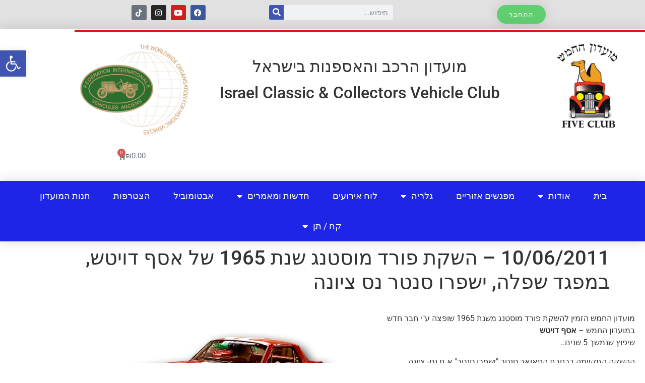

--- FILE ---
content_type: text/html; charset=UTF-8
request_url: https://5club.org.il/10-06-2011-%D7%94%D7%A9%D7%A7%D7%AA-%D7%A4%D7%95%D7%A8%D7%93-%D7%9E%D7%95%D7%A1%D7%98%D7%A0%D7%92-%D7%A9%D7%A0%D7%AA-1965-%D7%A9%D7%9C-%D7%90%D7%A1%D7%A3-%D7%93%D7%95%D7%99%D7%98%D7%A9-%D7%91%D7%9E/
body_size: 25099
content:
<!doctype html>
<html dir="rtl" lang="he-IL">
<head>
	<meta charset="UTF-8">
	<meta name="viewport" content="width=device-width, initial-scale=1">
	<link rel="profile" href="https://gmpg.org/xfn/11">
	<meta name='robots' content='index, follow, max-image-preview:large, max-snippet:-1, max-video-preview:-1' />

	<!-- This site is optimized with the Yoast SEO plugin v26.8 - https://yoast.com/product/yoast-seo-wordpress/ -->
	<title>10/06/2011 - השקת פורד מוסטנג שנת 1965 של אסף דויטש, במפגד שפלה, ישפרו סנטר נס ציונה - מועדון החמש</title>
	<link rel="canonical" href="https://5club.org.il/10-06-2011-השקת-פורד-מוסטנג-שנת-1965-של-אסף-דויטש-במ/" />
	<meta property="og:locale" content="he_IL" />
	<meta property="og:type" content="article" />
	<meta property="og:title" content="10/06/2011 - השקת פורד מוסטנג שנת 1965 של אסף דויטש, במפגד שפלה, ישפרו סנטר נס ציונה - מועדון החמש" />
	<meta property="og:description" content="מועדון החמש הזמין להשקת פורד מוסטנג משנת 1965&nbsp;שופצה ע&quot;י חבר חדש במועדון החמש &#8211;&nbsp;אסף דויטש שיפוץ שנמשך 5 שנים.. ההשקה התקיימה&nbsp;ברחבת הפאואר סנטר &quot;ישפרו סנטר&quot; א.ת נס- ציונה, נאום פתיחה [&hellip;]" />
	<meta property="og:url" content="https://5club.org.il/10-06-2011-השקת-פורד-מוסטנג-שנת-1965-של-אסף-דויטש-במ/" />
	<meta property="og:site_name" content="מועדון החמש" />
	<meta property="article:published_time" content="2020-02-19T09:20:37+00:00" />
	<meta property="article:modified_time" content="2021-06-14T08:57:54+00:00" />
	<meta property="og:image" content="https://5club.org.il/wp-content/uploads/2020/02/13197_desc3_1_2_1356961951.jpg" />
	<meta name="twitter:card" content="summary_large_image" />
	<meta name="twitter:label1" content="נכתב על יד" />
	<meta name="twitter:data1" content="" />
	<script type="application/ld+json" class="yoast-schema-graph">{"@context":"https://schema.org","@graph":[{"@type":"Article","@id":"https://5club.org.il/10-06-2011-%d7%94%d7%a9%d7%a7%d7%aa-%d7%a4%d7%95%d7%a8%d7%93-%d7%9e%d7%95%d7%a1%d7%98%d7%a0%d7%92-%d7%a9%d7%a0%d7%aa-1965-%d7%a9%d7%9c-%d7%90%d7%a1%d7%a3-%d7%93%d7%95%d7%99%d7%98%d7%a9-%d7%91%d7%9e/#article","isPartOf":{"@id":"https://5club.org.il/10-06-2011-%d7%94%d7%a9%d7%a7%d7%aa-%d7%a4%d7%95%d7%a8%d7%93-%d7%9e%d7%95%d7%a1%d7%98%d7%a0%d7%92-%d7%a9%d7%a0%d7%aa-1965-%d7%a9%d7%9c-%d7%90%d7%a1%d7%a3-%d7%93%d7%95%d7%99%d7%98%d7%a9-%d7%91%d7%9e/"},"author":{"name":"","@id":""},"headline":"10/06/2011 &#8211; השקת פורד מוסטנג שנת 1965 של אסף דויטש, במפגד שפלה, ישפרו סנטר נס ציונה","datePublished":"2020-02-19T09:20:37+00:00","dateModified":"2021-06-14T08:57:54+00:00","mainEntityOfPage":{"@id":"https://5club.org.il/10-06-2011-%d7%94%d7%a9%d7%a7%d7%aa-%d7%a4%d7%95%d7%a8%d7%93-%d7%9e%d7%95%d7%a1%d7%98%d7%a0%d7%92-%d7%a9%d7%a0%d7%aa-1965-%d7%a9%d7%9c-%d7%90%d7%a1%d7%a3-%d7%93%d7%95%d7%99%d7%98%d7%a9-%d7%91%d7%9e/"},"wordCount":29,"publisher":{"@id":"https://5club.org.il/#organization"},"image":{"@id":"https://5club.org.il/10-06-2011-%d7%94%d7%a9%d7%a7%d7%aa-%d7%a4%d7%95%d7%a8%d7%93-%d7%9e%d7%95%d7%a1%d7%98%d7%a0%d7%92-%d7%a9%d7%a0%d7%aa-1965-%d7%a9%d7%9c-%d7%90%d7%a1%d7%a3-%d7%93%d7%95%d7%99%d7%98%d7%a9-%d7%91%d7%9e/#primaryimage"},"thumbnailUrl":"https://5club.org.il/wp-content/uploads/2020/02/13197_desc3_1_2_1356961951.jpg","articleSection":["אירועי מועדון 2011"],"inLanguage":"he-IL"},{"@type":"WebPage","@id":"https://5club.org.il/10-06-2011-%d7%94%d7%a9%d7%a7%d7%aa-%d7%a4%d7%95%d7%a8%d7%93-%d7%9e%d7%95%d7%a1%d7%98%d7%a0%d7%92-%d7%a9%d7%a0%d7%aa-1965-%d7%a9%d7%9c-%d7%90%d7%a1%d7%a3-%d7%93%d7%95%d7%99%d7%98%d7%a9-%d7%91%d7%9e/","url":"https://5club.org.il/10-06-2011-%d7%94%d7%a9%d7%a7%d7%aa-%d7%a4%d7%95%d7%a8%d7%93-%d7%9e%d7%95%d7%a1%d7%98%d7%a0%d7%92-%d7%a9%d7%a0%d7%aa-1965-%d7%a9%d7%9c-%d7%90%d7%a1%d7%a3-%d7%93%d7%95%d7%99%d7%98%d7%a9-%d7%91%d7%9e/","name":"10/06/2011 - השקת פורד מוסטנג שנת 1965 של אסף דויטש, במפגד שפלה, ישפרו סנטר נס ציונה - מועדון החמש","isPartOf":{"@id":"https://5club.org.il/#website"},"primaryImageOfPage":{"@id":"https://5club.org.il/10-06-2011-%d7%94%d7%a9%d7%a7%d7%aa-%d7%a4%d7%95%d7%a8%d7%93-%d7%9e%d7%95%d7%a1%d7%98%d7%a0%d7%92-%d7%a9%d7%a0%d7%aa-1965-%d7%a9%d7%9c-%d7%90%d7%a1%d7%a3-%d7%93%d7%95%d7%99%d7%98%d7%a9-%d7%91%d7%9e/#primaryimage"},"image":{"@id":"https://5club.org.il/10-06-2011-%d7%94%d7%a9%d7%a7%d7%aa-%d7%a4%d7%95%d7%a8%d7%93-%d7%9e%d7%95%d7%a1%d7%98%d7%a0%d7%92-%d7%a9%d7%a0%d7%aa-1965-%d7%a9%d7%9c-%d7%90%d7%a1%d7%a3-%d7%93%d7%95%d7%99%d7%98%d7%a9-%d7%91%d7%9e/#primaryimage"},"thumbnailUrl":"https://5club.org.il/wp-content/uploads/2020/02/13197_desc3_1_2_1356961951.jpg","datePublished":"2020-02-19T09:20:37+00:00","dateModified":"2021-06-14T08:57:54+00:00","breadcrumb":{"@id":"https://5club.org.il/10-06-2011-%d7%94%d7%a9%d7%a7%d7%aa-%d7%a4%d7%95%d7%a8%d7%93-%d7%9e%d7%95%d7%a1%d7%98%d7%a0%d7%92-%d7%a9%d7%a0%d7%aa-1965-%d7%a9%d7%9c-%d7%90%d7%a1%d7%a3-%d7%93%d7%95%d7%99%d7%98%d7%a9-%d7%91%d7%9e/#breadcrumb"},"inLanguage":"he-IL","potentialAction":[{"@type":"ReadAction","target":["https://5club.org.il/10-06-2011-%d7%94%d7%a9%d7%a7%d7%aa-%d7%a4%d7%95%d7%a8%d7%93-%d7%9e%d7%95%d7%a1%d7%98%d7%a0%d7%92-%d7%a9%d7%a0%d7%aa-1965-%d7%a9%d7%9c-%d7%90%d7%a1%d7%a3-%d7%93%d7%95%d7%99%d7%98%d7%a9-%d7%91%d7%9e/"]}]},{"@type":"ImageObject","inLanguage":"he-IL","@id":"https://5club.org.il/10-06-2011-%d7%94%d7%a9%d7%a7%d7%aa-%d7%a4%d7%95%d7%a8%d7%93-%d7%9e%d7%95%d7%a1%d7%98%d7%a0%d7%92-%d7%a9%d7%a0%d7%aa-1965-%d7%a9%d7%9c-%d7%90%d7%a1%d7%a3-%d7%93%d7%95%d7%99%d7%98%d7%a9-%d7%91%d7%9e/#primaryimage","url":"https://5club.org.il/wp-content/uploads/2020/02/13197_desc3_1_2_1356961951.jpg","contentUrl":"https://5club.org.il/wp-content/uploads/2020/02/13197_desc3_1_2_1356961951.jpg"},{"@type":"BreadcrumbList","@id":"https://5club.org.il/10-06-2011-%d7%94%d7%a9%d7%a7%d7%aa-%d7%a4%d7%95%d7%a8%d7%93-%d7%9e%d7%95%d7%a1%d7%98%d7%a0%d7%92-%d7%a9%d7%a0%d7%aa-1965-%d7%a9%d7%9c-%d7%90%d7%a1%d7%a3-%d7%93%d7%95%d7%99%d7%98%d7%a9-%d7%91%d7%9e/#breadcrumb","itemListElement":[{"@type":"ListItem","position":1,"name":"דף הבית","item":"https://5club.org.il/"},{"@type":"ListItem","position":2,"name":"10/06/2011 &#8211; השקת פורד מוסטנג שנת 1965 של אסף דויטש, במפגד שפלה, ישפרו סנטר נס ציונה"}]},{"@type":"WebSite","@id":"https://5club.org.il/#website","url":"https://5club.org.il/","name":"מועדון החמש","description":"מועדון הרכב הקלאסי והאספנות בישראל (ע&quot;ר)","publisher":{"@id":"https://5club.org.il/#organization"},"potentialAction":[{"@type":"SearchAction","target":{"@type":"EntryPoint","urlTemplate":"https://5club.org.il/?s={search_term_string}"},"query-input":{"@type":"PropertyValueSpecification","valueRequired":true,"valueName":"search_term_string"}}],"inLanguage":"he-IL"},{"@type":"Organization","@id":"https://5club.org.il/#organization","name":"מועדון החמש","url":"https://5club.org.il/","logo":{"@type":"ImageObject","inLanguage":"he-IL","@id":"https://5club.org.il/#/schema/logo/image/","url":"https://5club.org.il/wp-content/uploads/2021/07/1_logo-1.png","contentUrl":"https://5club.org.il/wp-content/uploads/2021/07/1_logo-1.png","width":125,"height":174,"caption":"מועדון החמש"},"image":{"@id":"https://5club.org.il/#/schema/logo/image/"}},{"@type":"Person","@id":"","url":"https://5club.org.il/author/"}]}</script>
	<!-- / Yoast SEO plugin. -->


<link rel="alternate" type="application/rss+xml" title="מועדון החמש &laquo; פיד‏" href="https://5club.org.il/feed/" />
<link rel="alternate" type="application/rss+xml" title="מועדון החמש &laquo; פיד תגובות‏" href="https://5club.org.il/comments/feed/" />
<link rel="alternate" type="text/calendar" title="מועדון החמש &raquo; iCal Feed" href="https://5club.org.il/events/?ical=1" />
<link rel="alternate" title="oEmbed (JSON)" type="application/json+oembed" href="https://5club.org.il/wp-json/oembed/1.0/embed?url=https%3A%2F%2F5club.org.il%2F10-06-2011-%25d7%2594%25d7%25a9%25d7%25a7%25d7%25aa-%25d7%25a4%25d7%2595%25d7%25a8%25d7%2593-%25d7%259e%25d7%2595%25d7%25a1%25d7%2598%25d7%25a0%25d7%2592-%25d7%25a9%25d7%25a0%25d7%25aa-1965-%25d7%25a9%25d7%259c-%25d7%2590%25d7%25a1%25d7%25a3-%25d7%2593%25d7%2595%25d7%2599%25d7%2598%25d7%25a9-%25d7%2591%25d7%259e%2F" />
<link rel="alternate" title="oEmbed (XML)" type="text/xml+oembed" href="https://5club.org.il/wp-json/oembed/1.0/embed?url=https%3A%2F%2F5club.org.il%2F10-06-2011-%25d7%2594%25d7%25a9%25d7%25a7%25d7%25aa-%25d7%25a4%25d7%2595%25d7%25a8%25d7%2593-%25d7%259e%25d7%2595%25d7%25a1%25d7%2598%25d7%25a0%25d7%2592-%25d7%25a9%25d7%25a0%25d7%25aa-1965-%25d7%25a9%25d7%259c-%25d7%2590%25d7%25a1%25d7%25a3-%25d7%2593%25d7%2595%25d7%2599%25d7%2598%25d7%25a9-%25d7%2591%25d7%259e%2F&#038;format=xml" />
<style id='wp-img-auto-sizes-contain-inline-css'>
img:is([sizes=auto i],[sizes^="auto," i]){contain-intrinsic-size:3000px 1500px}
/*# sourceURL=wp-img-auto-sizes-contain-inline-css */
</style>
<style id='wp-emoji-styles-inline-css'>

	img.wp-smiley, img.emoji {
		display: inline !important;
		border: none !important;
		box-shadow: none !important;
		height: 1em !important;
		width: 1em !important;
		margin: 0 0.07em !important;
		vertical-align: -0.1em !important;
		background: none !important;
		padding: 0 !important;
	}
/*# sourceURL=wp-emoji-styles-inline-css */
</style>
<link rel='stylesheet' id='wp-components-rtl-css' href='https://5club.org.il/wp-includes/css/dist/components/style-rtl.min.css?ver=6.9' media='all' />
<link rel='stylesheet' id='wp-preferences-css' href='https://5club.org.il/wp-includes/css/dist/preferences/style.min.css?ver=6.9' media='all' />
<link rel='stylesheet' id='wp-block-editor-rtl-css' href='https://5club.org.il/wp-includes/css/dist/block-editor/style-rtl.min.css?ver=6.9' media='all' />
<link rel='stylesheet' id='wp-reusable-blocks-rtl-css' href='https://5club.org.il/wp-includes/css/dist/reusable-blocks/style-rtl.min.css?ver=6.9' media='all' />
<link rel='stylesheet' id='wp-patterns-rtl-css' href='https://5club.org.il/wp-includes/css/dist/patterns/style-rtl.min.css?ver=6.9' media='all' />
<link rel='stylesheet' id='wp-editor-rtl-css' href='https://5club.org.il/wp-includes/css/dist/editor/style-rtl.min.css?ver=6.9' media='all' />
<link rel='stylesheet' id='algori_pdf_viewer-cgb-style-css-css' href='https://5club.org.il/wp-content/plugins/algori-pdf-viewer/dist/blocks.style.build.css' media='all' />
<style id='global-styles-inline-css'>
:root{--wp--preset--aspect-ratio--square: 1;--wp--preset--aspect-ratio--4-3: 4/3;--wp--preset--aspect-ratio--3-4: 3/4;--wp--preset--aspect-ratio--3-2: 3/2;--wp--preset--aspect-ratio--2-3: 2/3;--wp--preset--aspect-ratio--16-9: 16/9;--wp--preset--aspect-ratio--9-16: 9/16;--wp--preset--color--black: #000000;--wp--preset--color--cyan-bluish-gray: #abb8c3;--wp--preset--color--white: #ffffff;--wp--preset--color--pale-pink: #f78da7;--wp--preset--color--vivid-red: #cf2e2e;--wp--preset--color--luminous-vivid-orange: #ff6900;--wp--preset--color--luminous-vivid-amber: #fcb900;--wp--preset--color--light-green-cyan: #7bdcb5;--wp--preset--color--vivid-green-cyan: #00d084;--wp--preset--color--pale-cyan-blue: #8ed1fc;--wp--preset--color--vivid-cyan-blue: #0693e3;--wp--preset--color--vivid-purple: #9b51e0;--wp--preset--gradient--vivid-cyan-blue-to-vivid-purple: linear-gradient(135deg,rgb(6,147,227) 0%,rgb(155,81,224) 100%);--wp--preset--gradient--light-green-cyan-to-vivid-green-cyan: linear-gradient(135deg,rgb(122,220,180) 0%,rgb(0,208,130) 100%);--wp--preset--gradient--luminous-vivid-amber-to-luminous-vivid-orange: linear-gradient(135deg,rgb(252,185,0) 0%,rgb(255,105,0) 100%);--wp--preset--gradient--luminous-vivid-orange-to-vivid-red: linear-gradient(135deg,rgb(255,105,0) 0%,rgb(207,46,46) 100%);--wp--preset--gradient--very-light-gray-to-cyan-bluish-gray: linear-gradient(135deg,rgb(238,238,238) 0%,rgb(169,184,195) 100%);--wp--preset--gradient--cool-to-warm-spectrum: linear-gradient(135deg,rgb(74,234,220) 0%,rgb(151,120,209) 20%,rgb(207,42,186) 40%,rgb(238,44,130) 60%,rgb(251,105,98) 80%,rgb(254,248,76) 100%);--wp--preset--gradient--blush-light-purple: linear-gradient(135deg,rgb(255,206,236) 0%,rgb(152,150,240) 100%);--wp--preset--gradient--blush-bordeaux: linear-gradient(135deg,rgb(254,205,165) 0%,rgb(254,45,45) 50%,rgb(107,0,62) 100%);--wp--preset--gradient--luminous-dusk: linear-gradient(135deg,rgb(255,203,112) 0%,rgb(199,81,192) 50%,rgb(65,88,208) 100%);--wp--preset--gradient--pale-ocean: linear-gradient(135deg,rgb(255,245,203) 0%,rgb(182,227,212) 50%,rgb(51,167,181) 100%);--wp--preset--gradient--electric-grass: linear-gradient(135deg,rgb(202,248,128) 0%,rgb(113,206,126) 100%);--wp--preset--gradient--midnight: linear-gradient(135deg,rgb(2,3,129) 0%,rgb(40,116,252) 100%);--wp--preset--font-size--small: 13px;--wp--preset--font-size--medium: 20px;--wp--preset--font-size--large: 36px;--wp--preset--font-size--x-large: 42px;--wp--preset--spacing--20: 0.44rem;--wp--preset--spacing--30: 0.67rem;--wp--preset--spacing--40: 1rem;--wp--preset--spacing--50: 1.5rem;--wp--preset--spacing--60: 2.25rem;--wp--preset--spacing--70: 3.38rem;--wp--preset--spacing--80: 5.06rem;--wp--preset--shadow--natural: 6px 6px 9px rgba(0, 0, 0, 0.2);--wp--preset--shadow--deep: 12px 12px 50px rgba(0, 0, 0, 0.4);--wp--preset--shadow--sharp: 6px 6px 0px rgba(0, 0, 0, 0.2);--wp--preset--shadow--outlined: 6px 6px 0px -3px rgb(255, 255, 255), 6px 6px rgb(0, 0, 0);--wp--preset--shadow--crisp: 6px 6px 0px rgb(0, 0, 0);}:root { --wp--style--global--content-size: 800px;--wp--style--global--wide-size: 1200px; }:where(body) { margin: 0; }.wp-site-blocks > .alignleft { float: left; margin-right: 2em; }.wp-site-blocks > .alignright { float: right; margin-left: 2em; }.wp-site-blocks > .aligncenter { justify-content: center; margin-left: auto; margin-right: auto; }:where(.wp-site-blocks) > * { margin-block-start: 24px; margin-block-end: 0; }:where(.wp-site-blocks) > :first-child { margin-block-start: 0; }:where(.wp-site-blocks) > :last-child { margin-block-end: 0; }:root { --wp--style--block-gap: 24px; }:root :where(.is-layout-flow) > :first-child{margin-block-start: 0;}:root :where(.is-layout-flow) > :last-child{margin-block-end: 0;}:root :where(.is-layout-flow) > *{margin-block-start: 24px;margin-block-end: 0;}:root :where(.is-layout-constrained) > :first-child{margin-block-start: 0;}:root :where(.is-layout-constrained) > :last-child{margin-block-end: 0;}:root :where(.is-layout-constrained) > *{margin-block-start: 24px;margin-block-end: 0;}:root :where(.is-layout-flex){gap: 24px;}:root :where(.is-layout-grid){gap: 24px;}.is-layout-flow > .alignleft{float: left;margin-inline-start: 0;margin-inline-end: 2em;}.is-layout-flow > .alignright{float: right;margin-inline-start: 2em;margin-inline-end: 0;}.is-layout-flow > .aligncenter{margin-left: auto !important;margin-right: auto !important;}.is-layout-constrained > .alignleft{float: left;margin-inline-start: 0;margin-inline-end: 2em;}.is-layout-constrained > .alignright{float: right;margin-inline-start: 2em;margin-inline-end: 0;}.is-layout-constrained > .aligncenter{margin-left: auto !important;margin-right: auto !important;}.is-layout-constrained > :where(:not(.alignleft):not(.alignright):not(.alignfull)){max-width: var(--wp--style--global--content-size);margin-left: auto !important;margin-right: auto !important;}.is-layout-constrained > .alignwide{max-width: var(--wp--style--global--wide-size);}body .is-layout-flex{display: flex;}.is-layout-flex{flex-wrap: wrap;align-items: center;}.is-layout-flex > :is(*, div){margin: 0;}body .is-layout-grid{display: grid;}.is-layout-grid > :is(*, div){margin: 0;}body{padding-top: 0px;padding-right: 0px;padding-bottom: 0px;padding-left: 0px;}a:where(:not(.wp-element-button)){text-decoration: underline;}:root :where(.wp-element-button, .wp-block-button__link){background-color: #32373c;border-width: 0;color: #fff;font-family: inherit;font-size: inherit;font-style: inherit;font-weight: inherit;letter-spacing: inherit;line-height: inherit;padding-top: calc(0.667em + 2px);padding-right: calc(1.333em + 2px);padding-bottom: calc(0.667em + 2px);padding-left: calc(1.333em + 2px);text-decoration: none;text-transform: inherit;}.has-black-color{color: var(--wp--preset--color--black) !important;}.has-cyan-bluish-gray-color{color: var(--wp--preset--color--cyan-bluish-gray) !important;}.has-white-color{color: var(--wp--preset--color--white) !important;}.has-pale-pink-color{color: var(--wp--preset--color--pale-pink) !important;}.has-vivid-red-color{color: var(--wp--preset--color--vivid-red) !important;}.has-luminous-vivid-orange-color{color: var(--wp--preset--color--luminous-vivid-orange) !important;}.has-luminous-vivid-amber-color{color: var(--wp--preset--color--luminous-vivid-amber) !important;}.has-light-green-cyan-color{color: var(--wp--preset--color--light-green-cyan) !important;}.has-vivid-green-cyan-color{color: var(--wp--preset--color--vivid-green-cyan) !important;}.has-pale-cyan-blue-color{color: var(--wp--preset--color--pale-cyan-blue) !important;}.has-vivid-cyan-blue-color{color: var(--wp--preset--color--vivid-cyan-blue) !important;}.has-vivid-purple-color{color: var(--wp--preset--color--vivid-purple) !important;}.has-black-background-color{background-color: var(--wp--preset--color--black) !important;}.has-cyan-bluish-gray-background-color{background-color: var(--wp--preset--color--cyan-bluish-gray) !important;}.has-white-background-color{background-color: var(--wp--preset--color--white) !important;}.has-pale-pink-background-color{background-color: var(--wp--preset--color--pale-pink) !important;}.has-vivid-red-background-color{background-color: var(--wp--preset--color--vivid-red) !important;}.has-luminous-vivid-orange-background-color{background-color: var(--wp--preset--color--luminous-vivid-orange) !important;}.has-luminous-vivid-amber-background-color{background-color: var(--wp--preset--color--luminous-vivid-amber) !important;}.has-light-green-cyan-background-color{background-color: var(--wp--preset--color--light-green-cyan) !important;}.has-vivid-green-cyan-background-color{background-color: var(--wp--preset--color--vivid-green-cyan) !important;}.has-pale-cyan-blue-background-color{background-color: var(--wp--preset--color--pale-cyan-blue) !important;}.has-vivid-cyan-blue-background-color{background-color: var(--wp--preset--color--vivid-cyan-blue) !important;}.has-vivid-purple-background-color{background-color: var(--wp--preset--color--vivid-purple) !important;}.has-black-border-color{border-color: var(--wp--preset--color--black) !important;}.has-cyan-bluish-gray-border-color{border-color: var(--wp--preset--color--cyan-bluish-gray) !important;}.has-white-border-color{border-color: var(--wp--preset--color--white) !important;}.has-pale-pink-border-color{border-color: var(--wp--preset--color--pale-pink) !important;}.has-vivid-red-border-color{border-color: var(--wp--preset--color--vivid-red) !important;}.has-luminous-vivid-orange-border-color{border-color: var(--wp--preset--color--luminous-vivid-orange) !important;}.has-luminous-vivid-amber-border-color{border-color: var(--wp--preset--color--luminous-vivid-amber) !important;}.has-light-green-cyan-border-color{border-color: var(--wp--preset--color--light-green-cyan) !important;}.has-vivid-green-cyan-border-color{border-color: var(--wp--preset--color--vivid-green-cyan) !important;}.has-pale-cyan-blue-border-color{border-color: var(--wp--preset--color--pale-cyan-blue) !important;}.has-vivid-cyan-blue-border-color{border-color: var(--wp--preset--color--vivid-cyan-blue) !important;}.has-vivid-purple-border-color{border-color: var(--wp--preset--color--vivid-purple) !important;}.has-vivid-cyan-blue-to-vivid-purple-gradient-background{background: var(--wp--preset--gradient--vivid-cyan-blue-to-vivid-purple) !important;}.has-light-green-cyan-to-vivid-green-cyan-gradient-background{background: var(--wp--preset--gradient--light-green-cyan-to-vivid-green-cyan) !important;}.has-luminous-vivid-amber-to-luminous-vivid-orange-gradient-background{background: var(--wp--preset--gradient--luminous-vivid-amber-to-luminous-vivid-orange) !important;}.has-luminous-vivid-orange-to-vivid-red-gradient-background{background: var(--wp--preset--gradient--luminous-vivid-orange-to-vivid-red) !important;}.has-very-light-gray-to-cyan-bluish-gray-gradient-background{background: var(--wp--preset--gradient--very-light-gray-to-cyan-bluish-gray) !important;}.has-cool-to-warm-spectrum-gradient-background{background: var(--wp--preset--gradient--cool-to-warm-spectrum) !important;}.has-blush-light-purple-gradient-background{background: var(--wp--preset--gradient--blush-light-purple) !important;}.has-blush-bordeaux-gradient-background{background: var(--wp--preset--gradient--blush-bordeaux) !important;}.has-luminous-dusk-gradient-background{background: var(--wp--preset--gradient--luminous-dusk) !important;}.has-pale-ocean-gradient-background{background: var(--wp--preset--gradient--pale-ocean) !important;}.has-electric-grass-gradient-background{background: var(--wp--preset--gradient--electric-grass) !important;}.has-midnight-gradient-background{background: var(--wp--preset--gradient--midnight) !important;}.has-small-font-size{font-size: var(--wp--preset--font-size--small) !important;}.has-medium-font-size{font-size: var(--wp--preset--font-size--medium) !important;}.has-large-font-size{font-size: var(--wp--preset--font-size--large) !important;}.has-x-large-font-size{font-size: var(--wp--preset--font-size--x-large) !important;}
:root :where(.wp-block-pullquote){font-size: 1.5em;line-height: 1.6;}
/*# sourceURL=global-styles-inline-css */
</style>
<link rel='stylesheet' id='woocommerce-layout-rtl-css' href='https://5club.org.il/wp-content/plugins/woocommerce/assets/css/woocommerce-layout-rtl.css?ver=10.4.3' media='all' />
<link rel='stylesheet' id='woocommerce-smallscreen-rtl-css' href='https://5club.org.il/wp-content/plugins/woocommerce/assets/css/woocommerce-smallscreen-rtl.css?ver=10.4.3' media='only screen and (max-width: 768px)' />
<link rel='stylesheet' id='woocommerce-general-rtl-css' href='https://5club.org.il/wp-content/plugins/woocommerce/assets/css/woocommerce-rtl.css?ver=10.4.3' media='all' />
<style id='woocommerce-inline-inline-css'>
.woocommerce form .form-row .required { visibility: visible; }
/*# sourceURL=woocommerce-inline-inline-css */
</style>
<link rel='stylesheet' id='ppress-frontend-css' href='https://5club.org.il/wp-content/plugins/wp-user-avatar/assets/css/frontend.min.css?ver=4.16.8' media='all' />
<link rel='stylesheet' id='ppress-flatpickr-css' href='https://5club.org.il/wp-content/plugins/wp-user-avatar/assets/flatpickr/flatpickr.min.css?ver=4.16.8' media='all' />
<link rel='stylesheet' id='ppress-select2-css' href='https://5club.org.il/wp-content/plugins/wp-user-avatar/assets/select2/select2.min.css?ver=6.9' media='all' />
<link rel='stylesheet' id='tribe-events-v2-single-skeleton-css' href='https://5club.org.il/wp-content/plugins/the-events-calendar/build/css/tribe-events-single-skeleton.css?ver=6.15.14' media='all' />
<link rel='stylesheet' id='tribe-events-v2-single-skeleton-full-css' href='https://5club.org.il/wp-content/plugins/the-events-calendar/build/css/tribe-events-single-full.css?ver=6.15.14' media='all' />
<link rel='stylesheet' id='tec-events-elementor-widgets-base-styles-css' href='https://5club.org.il/wp-content/plugins/the-events-calendar/build/css/integrations/plugins/elementor/widgets/widget-base.css?ver=6.15.14' media='all' />
<link rel='stylesheet' id='pojo-a11y-css' href='https://5club.org.il/wp-content/plugins/pojo-accessibility/modules/legacy/assets/css/style.min.css?ver=1.0.0' media='all' />
<link rel='stylesheet' id='hello-elementor-css' href='https://5club.org.il/wp-content/themes/hello-elementor/assets/css/reset.css?ver=3.4.6' media='all' />
<link rel='stylesheet' id='hello-elementor-theme-style-css' href='https://5club.org.il/wp-content/themes/hello-elementor/assets/css/theme.css?ver=3.4.6' media='all' />
<link rel='stylesheet' id='hello-elementor-header-footer-css' href='https://5club.org.il/wp-content/themes/hello-elementor/assets/css/header-footer.css?ver=3.4.6' media='all' />
<link rel='stylesheet' id='elementor-frontend-css' href='https://5club.org.il/wp-content/plugins/elementor/assets/css/frontend.min.css?ver=3.34.2' media='all' />
<link rel='stylesheet' id='widget-search-form-css' href='https://5club.org.il/wp-content/plugins/elementor-pro/assets/css/widget-search-form-rtl.min.css?ver=3.34.2' media='all' />
<link rel='stylesheet' id='elementor-icons-shared-0-css' href='https://5club.org.il/wp-content/plugins/elementor/assets/lib/font-awesome/css/fontawesome.min.css?ver=5.15.3' media='all' />
<link rel='stylesheet' id='elementor-icons-fa-solid-css' href='https://5club.org.il/wp-content/plugins/elementor/assets/lib/font-awesome/css/solid.min.css?ver=5.15.3' media='all' />
<link rel='stylesheet' id='widget-social-icons-css' href='https://5club.org.il/wp-content/plugins/elementor/assets/css/widget-social-icons-rtl.min.css?ver=3.34.2' media='all' />
<link rel='stylesheet' id='e-apple-webkit-css' href='https://5club.org.il/wp-content/plugins/elementor/assets/css/conditionals/apple-webkit.min.css?ver=3.34.2' media='all' />
<link rel='stylesheet' id='widget-divider-css' href='https://5club.org.il/wp-content/plugins/elementor/assets/css/widget-divider-rtl.min.css?ver=3.34.2' media='all' />
<link rel='stylesheet' id='widget-image-css' href='https://5club.org.il/wp-content/plugins/elementor/assets/css/widget-image-rtl.min.css?ver=3.34.2' media='all' />
<link rel='stylesheet' id='widget-spacer-css' href='https://5club.org.il/wp-content/plugins/elementor/assets/css/widget-spacer-rtl.min.css?ver=3.34.2' media='all' />
<link rel='stylesheet' id='widget-heading-css' href='https://5club.org.il/wp-content/plugins/elementor/assets/css/widget-heading-rtl.min.css?ver=3.34.2' media='all' />
<link rel='stylesheet' id='widget-woocommerce-menu-cart-css' href='https://5club.org.il/wp-content/plugins/elementor-pro/assets/css/widget-woocommerce-menu-cart-rtl.min.css?ver=3.34.2' media='all' />
<link rel='stylesheet' id='widget-nav-menu-css' href='https://5club.org.il/wp-content/plugins/elementor-pro/assets/css/widget-nav-menu-rtl.min.css?ver=3.34.2' media='all' />
<link rel='stylesheet' id='e-sticky-css' href='https://5club.org.il/wp-content/plugins/elementor-pro/assets/css/modules/sticky.min.css?ver=3.34.2' media='all' />
<link rel='stylesheet' id='widget-icon-list-css' href='https://5club.org.il/wp-content/plugins/elementor/assets/css/widget-icon-list-rtl.min.css?ver=3.34.2' media='all' />
<link rel='stylesheet' id='elementor-icons-css' href='https://5club.org.il/wp-content/plugins/elementor/assets/lib/eicons/css/elementor-icons.min.css?ver=5.46.0' media='all' />
<link rel='stylesheet' id='elementor-post-10350-css' href='https://5club.org.il/wp-content/uploads/elementor/css/post-10350.css?ver=1769373930' media='all' />
<link rel='stylesheet' id='swiper-css' href='https://5club.org.il/wp-content/plugins/elementor/assets/lib/swiper/v8/css/swiper.min.css?ver=8.4.5' media='all' />
<link rel='stylesheet' id='e-swiper-css' href='https://5club.org.il/wp-content/plugins/elementor/assets/css/conditionals/e-swiper.min.css?ver=3.34.2' media='all' />
<link rel='stylesheet' id='widget-gallery-css' href='https://5club.org.il/wp-content/plugins/elementor-pro/assets/css/widget-gallery-rtl.min.css?ver=3.34.2' media='all' />
<link rel='stylesheet' id='elementor-gallery-css' href='https://5club.org.il/wp-content/plugins/elementor/assets/lib/e-gallery/css/e-gallery.min.css?ver=1.2.0' media='all' />
<link rel='stylesheet' id='e-transitions-css' href='https://5club.org.il/wp-content/plugins/elementor-pro/assets/css/conditionals/transitions.min.css?ver=3.34.2' media='all' />
<link rel='stylesheet' id='elementor-post-6570-css' href='https://5club.org.il/wp-content/uploads/elementor/css/post-6570.css?ver=1769405259' media='all' />
<link rel='stylesheet' id='elementor-post-15360-css' href='https://5club.org.il/wp-content/uploads/elementor/css/post-15360.css?ver=1769373930' media='all' />
<link rel='stylesheet' id='elementor-post-14385-css' href='https://5club.org.il/wp-content/uploads/elementor/css/post-14385.css?ver=1769373930' media='all' />
<link rel='stylesheet' id='elementor-gf-local-robotocondensed-css' href='https://5club.org.il/wp-content/uploads/elementor/google-fonts/css/robotocondensed.css?ver=1742244459' media='all' />
<link rel='stylesheet' id='elementor-gf-local-robotoslab-css' href='https://5club.org.il/wp-content/uploads/elementor/google-fonts/css/robotoslab.css?ver=1742244461' media='all' />
<link rel='stylesheet' id='elementor-gf-local-roboto-css' href='https://5club.org.il/wp-content/uploads/elementor/google-fonts/css/roboto.css?ver=1742244466' media='all' />
<link rel='stylesheet' id='elementor-icons-fa-brands-css' href='https://5club.org.il/wp-content/plugins/elementor/assets/lib/font-awesome/css/brands.min.css?ver=5.15.3' media='all' />
<link rel='stylesheet' id='elementor-icons-tiktok-css' href='https://5club.org.il/wp-content/uploads/elementor/custom-icons/tiktok/css/tiktok.css?ver=1.0.0' media='all' />
<script src="https://5club.org.il/wp-includes/js/jquery/jquery.min.js?ver=3.7.1" id="jquery-core-js"></script>
<script src="https://5club.org.il/wp-includes/js/jquery/jquery-migrate.min.js?ver=3.4.1" id="jquery-migrate-js"></script>
<script src="https://5club.org.il/wp-content/plugins/woocommerce/assets/js/jquery-blockui/jquery.blockUI.min.js?ver=2.7.0-wc.10.4.3" id="wc-jquery-blockui-js" defer data-wp-strategy="defer"></script>
<script id="wc-add-to-cart-js-extra">
var wc_add_to_cart_params = {"ajax_url":"/wp-admin/admin-ajax.php","wc_ajax_url":"/?wc-ajax=%%endpoint%%","i18n_view_cart":"\u05de\u05e2\u05d1\u05e8 \u05dc\u05e1\u05dc \u05d4\u05e7\u05e0\u05d9\u05d5\u05ea","cart_url":"https://5club.org.il/cart/","is_cart":"","cart_redirect_after_add":"no"};
//# sourceURL=wc-add-to-cart-js-extra
</script>
<script src="https://5club.org.il/wp-content/plugins/woocommerce/assets/js/frontend/add-to-cart.min.js?ver=10.4.3" id="wc-add-to-cart-js" defer data-wp-strategy="defer"></script>
<script src="https://5club.org.il/wp-content/plugins/woocommerce/assets/js/js-cookie/js.cookie.min.js?ver=2.1.4-wc.10.4.3" id="wc-js-cookie-js" defer data-wp-strategy="defer"></script>
<script id="woocommerce-js-extra">
var woocommerce_params = {"ajax_url":"/wp-admin/admin-ajax.php","wc_ajax_url":"/?wc-ajax=%%endpoint%%","i18n_password_show":"\u05dc\u05d4\u05e6\u05d9\u05d2 \u05e1\u05d9\u05e1\u05de\u05d4","i18n_password_hide":"\u05dc\u05d4\u05e1\u05ea\u05d9\u05e8 \u05e1\u05d9\u05e1\u05de\u05d4"};
//# sourceURL=woocommerce-js-extra
</script>
<script src="https://5club.org.il/wp-content/plugins/woocommerce/assets/js/frontend/woocommerce.min.js?ver=10.4.3" id="woocommerce-js" defer data-wp-strategy="defer"></script>
<script src="https://5club.org.il/wp-content/plugins/wp-user-avatar/assets/flatpickr/flatpickr.min.js?ver=4.16.8" id="ppress-flatpickr-js"></script>
<script src="https://5club.org.il/wp-content/plugins/wp-user-avatar/assets/select2/select2.min.js?ver=4.16.8" id="ppress-select2-js"></script>
<link rel="https://api.w.org/" href="https://5club.org.il/wp-json/" /><link rel="alternate" title="JSON" type="application/json" href="https://5club.org.il/wp-json/wp/v2/posts/6570" /><link rel="EditURI" type="application/rsd+xml" title="RSD" href="https://5club.org.il/xmlrpc.php?rsd" />
<meta name="generator" content="WordPress 6.9" />
<meta name="generator" content="WooCommerce 10.4.3" />
<link rel='shortlink' href='https://5club.org.il/?p=6570' />
<meta name="tec-api-version" content="v1"><meta name="tec-api-origin" content="https://5club.org.il"><link rel="alternate" href="https://5club.org.il/wp-json/tribe/events/v1/" /><style type="text/css">
#pojo-a11y-toolbar .pojo-a11y-toolbar-toggle a{ background-color: #4054b2;	color: #ffffff;}
#pojo-a11y-toolbar .pojo-a11y-toolbar-overlay, #pojo-a11y-toolbar .pojo-a11y-toolbar-overlay ul.pojo-a11y-toolbar-items.pojo-a11y-links{ border-color: #4054b2;}
body.pojo-a11y-focusable a:focus{ outline-style: solid !important;	outline-width: 1px !important;	outline-color: #FF0000 !important;}
#pojo-a11y-toolbar{ top: 100px !important;}
#pojo-a11y-toolbar .pojo-a11y-toolbar-overlay{ background-color: #ffffff;}
#pojo-a11y-toolbar .pojo-a11y-toolbar-overlay ul.pojo-a11y-toolbar-items li.pojo-a11y-toolbar-item a, #pojo-a11y-toolbar .pojo-a11y-toolbar-overlay p.pojo-a11y-toolbar-title{ color: #333333;}
#pojo-a11y-toolbar .pojo-a11y-toolbar-overlay ul.pojo-a11y-toolbar-items li.pojo-a11y-toolbar-item a.active{ background-color: #4054b2;	color: #ffffff;}
@media (max-width: 767px) { #pojo-a11y-toolbar { top: 50px !important; } }</style>	<noscript><style>.woocommerce-product-gallery{ opacity: 1 !important; }</style></noscript>
	<meta name="generator" content="Elementor 3.34.2; features: additional_custom_breakpoints; settings: css_print_method-external, google_font-enabled, font_display-auto">
			<style>
				.e-con.e-parent:nth-of-type(n+4):not(.e-lazyloaded):not(.e-no-lazyload),
				.e-con.e-parent:nth-of-type(n+4):not(.e-lazyloaded):not(.e-no-lazyload) * {
					background-image: none !important;
				}
				@media screen and (max-height: 1024px) {
					.e-con.e-parent:nth-of-type(n+3):not(.e-lazyloaded):not(.e-no-lazyload),
					.e-con.e-parent:nth-of-type(n+3):not(.e-lazyloaded):not(.e-no-lazyload) * {
						background-image: none !important;
					}
				}
				@media screen and (max-height: 640px) {
					.e-con.e-parent:nth-of-type(n+2):not(.e-lazyloaded):not(.e-no-lazyload),
					.e-con.e-parent:nth-of-type(n+2):not(.e-lazyloaded):not(.e-no-lazyload) * {
						background-image: none !important;
					}
				}
			</style>
			<link rel="icon" href="https://5club.org.il/wp-content/uploads/2021/07/cropped-1_logo-1-32x32.png" sizes="32x32" />
<link rel="icon" href="https://5club.org.il/wp-content/uploads/2021/07/cropped-1_logo-1-192x192.png" sizes="192x192" />
<link rel="apple-touch-icon" href="https://5club.org.il/wp-content/uploads/2021/07/cropped-1_logo-1-180x180.png" />
<meta name="msapplication-TileImage" content="https://5club.org.il/wp-content/uploads/2021/07/cropped-1_logo-1-270x270.png" />
<style id="wpforms-css-vars-root">
				:root {
					--wpforms-field-border-radius: 3px;
--wpforms-field-background-color: #ffffff;
--wpforms-field-border-color: rgba( 0, 0, 0, 0.25 );
--wpforms-field-text-color: rgba( 0, 0, 0, 0.7 );
--wpforms-label-color: rgba( 0, 0, 0, 0.85 );
--wpforms-label-sublabel-color: rgba( 0, 0, 0, 0.55 );
--wpforms-label-error-color: #d63637;
--wpforms-button-border-radius: 3px;
--wpforms-button-background-color: #066aab;
--wpforms-button-text-color: #ffffff;
--wpforms-field-size-input-height: 43px;
--wpforms-field-size-input-spacing: 15px;
--wpforms-field-size-font-size: 16px;
--wpforms-field-size-line-height: 19px;
--wpforms-field-size-padding-h: 14px;
--wpforms-field-size-checkbox-size: 16px;
--wpforms-field-size-sublabel-spacing: 5px;
--wpforms-field-size-icon-size: 1;
--wpforms-label-size-font-size: 16px;
--wpforms-label-size-line-height: 19px;
--wpforms-label-size-sublabel-font-size: 14px;
--wpforms-label-size-sublabel-line-height: 17px;
--wpforms-button-size-font-size: 17px;
--wpforms-button-size-height: 41px;
--wpforms-button-size-padding-h: 15px;
--wpforms-button-size-margin-top: 10px;

				}
			</style></head>
<body class="rtl wp-singular post-template-default single single-post postid-6570 single-format-standard wp-custom-logo wp-embed-responsive wp-theme-hello-elementor theme-hello-elementor woocommerce-no-js tribe-no-js hello-elementor-default elementor-default elementor-kit-10350 elementor-page elementor-page-6570">


<a class="skip-link screen-reader-text" href="#content">דלג לתוכן</a>

		<header data-elementor-type="header" data-elementor-id="15360" class="elementor elementor-15360 elementor-location-header" data-elementor-post-type="elementor_library">
					<section class="elementor-section elementor-top-section elementor-element elementor-element-2151074 elementor-section-boxed elementor-section-height-default elementor-section-height-default" data-id="2151074" data-element_type="section" data-settings="{&quot;background_background&quot;:&quot;classic&quot;}">
						<div class="elementor-container elementor-column-gap-default">
					<div class="elementor-column elementor-col-33 elementor-top-column elementor-element elementor-element-e6a59bd" data-id="e6a59bd" data-element_type="column">
			<div class="elementor-widget-wrap elementor-element-populated">
						<div class="elementor-element elementor-element-140e7a4f elementor-align-center elementor-tablet-align-right elementor-hidden-phone elementor-widget elementor-widget-button" data-id="140e7a4f" data-element_type="widget" data-widget_type="button.default">
				<div class="elementor-widget-container">
									<div class="elementor-button-wrapper">
					<a class="elementor-button elementor-button-link elementor-size-sm" href="https://5club.org.il/wp-login.php">
						<span class="elementor-button-content-wrapper">
									<span class="elementor-button-text">התחבר</span>
					</span>
					</a>
				</div>
								</div>
				</div>
					</div>
		</div>
				<div class="elementor-column elementor-col-33 elementor-top-column elementor-element elementor-element-c2b5150" data-id="c2b5150" data-element_type="column">
			<div class="elementor-widget-wrap elementor-element-populated">
						<div class="elementor-element elementor-element-19d1e46 elementor-search-form--skin-classic elementor-search-form--button-type-icon elementor-search-form--icon-search elementor-widget elementor-widget-search-form" data-id="19d1e46" data-element_type="widget" data-settings="{&quot;skin&quot;:&quot;classic&quot;}" data-widget_type="search-form.default">
				<div class="elementor-widget-container">
							<search role="search">
			<form class="elementor-search-form" action="https://5club.org.il" method="get">
												<div class="elementor-search-form__container">
					<label class="elementor-screen-only" for="elementor-search-form-19d1e46">חיפוש</label>

					
					<input id="elementor-search-form-19d1e46" placeholder="חיפוש..." class="elementor-search-form__input" type="search" name="s" value="">
					
											<button class="elementor-search-form__submit" type="submit" aria-label="חיפוש">
															<i aria-hidden="true" class="fas fa-search"></i>													</button>
					
									</div>
			</form>
		</search>
						</div>
				</div>
					</div>
		</div>
				<div class="elementor-column elementor-col-33 elementor-top-column elementor-element elementor-element-52a8677" data-id="52a8677" data-element_type="column">
			<div class="elementor-widget-wrap elementor-element-populated">
						<div class="elementor-element elementor-element-fef4d16 elementor-shape-rounded elementor-grid-0 e-grid-align-center elementor-widget elementor-widget-social-icons" data-id="fef4d16" data-element_type="widget" data-widget_type="social-icons.default">
				<div class="elementor-widget-container">
							<div class="elementor-social-icons-wrapper elementor-grid" role="list">
							<span class="elementor-grid-item" role="listitem">
					<a class="elementor-icon elementor-social-icon elementor-social-icon-facebook elementor-repeater-item-dc01874" href="https://www.facebook.com/The5Club/" target="_blank">
						<span class="elementor-screen-only">Facebook</span>
						<i aria-hidden="true" class="fab fa-facebook"></i>					</a>
				</span>
							<span class="elementor-grid-item" role="listitem">
					<a class="elementor-icon elementor-social-icon elementor-social-icon-youtube elementor-repeater-item-d264392" href="https://www.youtube.com/channel/UC2cCnXQgRmt9-HbxxAFFpTQ" target="_blank">
						<span class="elementor-screen-only">Youtube</span>
						<i aria-hidden="true" class="fab fa-youtube"></i>					</a>
				</span>
							<span class="elementor-grid-item" role="listitem">
					<a class="elementor-icon elementor-social-icon elementor-social-icon-instagram elementor-repeater-item-0b141bf" href="https://www.instagram.com/the.five.club/" target="_blank">
						<span class="elementor-screen-only">Instagram</span>
						<i aria-hidden="true" class="fab fa-instagram"></i>					</a>
				</span>
							<span class="elementor-grid-item" role="listitem">
					<a class="elementor-icon elementor-social-icon elementor-social-icon-icon-tiktok elementor-repeater-item-ee63781" href="https://www.tiktok.com/@the_5_club" target="_blank">
						<span class="elementor-screen-only">Icon-tiktok</span>
						<i aria-hidden="true" class="icon icon-tiktok"></i>					</a>
				</span>
					</div>
						</div>
				</div>
					</div>
		</div>
					</div>
		</section>
				<header class="elementor-section elementor-top-section elementor-element elementor-element-2ead50b0 elementor-section-content-top elementor-section-stretched elementor-section-boxed elementor-section-height-default elementor-section-height-default" data-id="2ead50b0" data-element_type="section" data-settings="{&quot;background_background&quot;:&quot;classic&quot;,&quot;stretch_section&quot;:&quot;section-stretched&quot;}">
						<div class="elementor-container elementor-column-gap-no">
					<div class="elementor-column elementor-col-33 elementor-top-column elementor-element elementor-element-4b6bef9e" data-id="4b6bef9e" data-element_type="column">
			<div class="elementor-widget-wrap elementor-element-populated">
						<div class="elementor-element elementor-element-7b218f6 elementor-widget-divider--view-line elementor-widget elementor-widget-divider" data-id="7b218f6" data-element_type="widget" data-widget_type="divider.default">
				<div class="elementor-widget-container">
							<div class="elementor-divider">
			<span class="elementor-divider-separator">
						</span>
		</div>
						</div>
				</div>
				<div class="elementor-element elementor-element-c352c73 elementor-widget elementor-widget-theme-site-logo elementor-widget-image" data-id="c352c73" data-element_type="widget" data-widget_type="theme-site-logo.default">
				<div class="elementor-widget-container">
											<a href="https://5club.org.il">
			<img width="125" height="174" src="https://5club.org.il/wp-content/uploads/2021/07/1_logo-1.png" class="attachment-full size-full wp-image-19313" alt="" />				</a>
											</div>
				</div>
				<div class="elementor-element elementor-element-6a06631 elementor-widget elementor-widget-spacer" data-id="6a06631" data-element_type="widget" data-widget_type="spacer.default">
				<div class="elementor-widget-container">
							<div class="elementor-spacer">
			<div class="elementor-spacer-inner"></div>
		</div>
						</div>
				</div>
					</div>
		</div>
				<div class="elementor-column elementor-col-33 elementor-top-column elementor-element elementor-element-0e8ab04" data-id="0e8ab04" data-element_type="column">
			<div class="elementor-widget-wrap elementor-element-populated">
						<div class="elementor-element elementor-element-e043b31 elementor-widget-divider--view-line elementor-widget elementor-widget-divider" data-id="e043b31" data-element_type="widget" data-widget_type="divider.default">
				<div class="elementor-widget-container">
							<div class="elementor-divider">
			<span class="elementor-divider-separator">
						</span>
		</div>
						</div>
				</div>
				<div class="elementor-element elementor-element-7cda923 elementor-widget elementor-widget-spacer" data-id="7cda923" data-element_type="widget" data-widget_type="spacer.default">
				<div class="elementor-widget-container">
							<div class="elementor-spacer">
			<div class="elementor-spacer-inner"></div>
		</div>
						</div>
				</div>
				<div class="elementor-element elementor-element-53dc2d6 elementor-widget elementor-widget-heading" data-id="53dc2d6" data-element_type="widget" data-widget_type="heading.default">
				<div class="elementor-widget-container">
					<h2 class="elementor-heading-title elementor-size-default">מועדון הרכב והאספנות בישראל
</h2>				</div>
				</div>
				<div class="elementor-element elementor-element-c22cc62 elementor-widget elementor-widget-heading" data-id="c22cc62" data-element_type="widget" data-widget_type="heading.default">
				<div class="elementor-widget-container">
					<h2 class="elementor-heading-title elementor-size-default">Israel Classic &amp; Collectors Vehicle Club
</h2>				</div>
				</div>
					</div>
		</div>
				<div class="elementor-column elementor-col-33 elementor-top-column elementor-element elementor-element-794e713" data-id="794e713" data-element_type="column">
			<div class="elementor-widget-wrap elementor-element-populated">
						<div class="elementor-element elementor-element-c2e0926 elementor-widget-divider--view-line elementor-widget elementor-widget-divider" data-id="c2e0926" data-element_type="widget" data-widget_type="divider.default">
				<div class="elementor-widget-container">
							<div class="elementor-divider">
			<span class="elementor-divider-separator">
						</span>
		</div>
						</div>
				</div>
				<div class="elementor-element elementor-element-33cfed9 elementor-widget elementor-widget-image" data-id="33cfed9" data-element_type="widget" data-widget_type="image.default">
				<div class="elementor-widget-container">
															<img width="500" height="404" src="https://5club.org.il/wp-content/uploads/2021/06/Logo-international.jpg" class="attachment-large size-large wp-image-23875" alt="" srcset="https://5club.org.il/wp-content/uploads/2021/06/Logo-international.jpg 500w, https://5club.org.il/wp-content/uploads/2021/06/Logo-international-300x242.jpg 300w, https://5club.org.il/wp-content/uploads/2021/06/Logo-international-150x121.jpg 150w" sizes="(max-width: 500px) 100vw, 500px" />															</div>
				</div>
				<div class="elementor-element elementor-element-cc43948 toggle-icon--cart-medium elementor-menu-cart--items-indicator-bubble elementor-menu-cart--show-subtotal-yes elementor-menu-cart--cart-type-side-cart elementor-menu-cart--show-remove-button-yes elementor-widget elementor-widget-woocommerce-menu-cart" data-id="cc43948" data-element_type="widget" data-settings="{&quot;cart_type&quot;:&quot;side-cart&quot;,&quot;open_cart&quot;:&quot;click&quot;,&quot;automatically_open_cart&quot;:&quot;no&quot;}" data-widget_type="woocommerce-menu-cart.default">
				<div class="elementor-widget-container">
							<div class="elementor-menu-cart__wrapper">
							<div class="elementor-menu-cart__toggle_wrapper">
					<div class="elementor-menu-cart__container elementor-lightbox" aria-hidden="true">
						<div class="elementor-menu-cart__main" aria-hidden="true">
									<div class="elementor-menu-cart__close-button">
					</div>
									<div class="widget_shopping_cart_content">
															</div>
						</div>
					</div>
							<div class="elementor-menu-cart__toggle elementor-button-wrapper">
			<a id="elementor-menu-cart__toggle_button" href="#" class="elementor-menu-cart__toggle_button elementor-button elementor-size-sm" aria-expanded="false">
				<span class="elementor-button-text"><span class="woocommerce-Price-amount amount"><bdi><span class="woocommerce-Price-currencySymbol">&#8362;</span>0.00</bdi></span></span>
				<span class="elementor-button-icon">
					<span class="elementor-button-icon-qty" data-counter="0">0</span>
					<i class="eicon-cart-medium"></i>					<span class="elementor-screen-only">עגלת קניות</span>
				</span>
			</a>
		</div>
						</div>
					</div> <!-- close elementor-menu-cart__wrapper -->
						</div>
				</div>
				<div class="elementor-element elementor-element-4906cff elementor-widget elementor-widget-spacer" data-id="4906cff" data-element_type="widget" data-widget_type="spacer.default">
				<div class="elementor-widget-container">
							<div class="elementor-spacer">
			<div class="elementor-spacer-inner"></div>
		</div>
						</div>
				</div>
					</div>
		</div>
					</div>
		</header>
				<header class="elementor-section elementor-top-section elementor-element elementor-element-3a3c325 elementor-section-content-middle elementor-section-full_width elementor-section-stretched elementor-section-height-default elementor-section-height-default" data-id="3a3c325" data-element_type="section" data-settings="{&quot;background_background&quot;:&quot;classic&quot;,&quot;sticky&quot;:&quot;top&quot;,&quot;stretch_section&quot;:&quot;section-stretched&quot;,&quot;sticky_on&quot;:[&quot;desktop&quot;,&quot;tablet&quot;,&quot;mobile&quot;],&quot;sticky_offset&quot;:0,&quot;sticky_effects_offset&quot;:0,&quot;sticky_anchor_link_offset&quot;:0}">
						<div class="elementor-container elementor-column-gap-no">
					<div class="elementor-column elementor-col-100 elementor-top-column elementor-element elementor-element-59a3f12" data-id="59a3f12" data-element_type="column" data-settings="{&quot;background_background&quot;:&quot;classic&quot;}">
			<div class="elementor-widget-wrap elementor-element-populated">
						<div class="elementor-element elementor-element-e46ab3d elementor-nav-menu__align-center elementor-nav-menu--dropdown-mobile elementor-nav-menu--stretch elementor-nav-menu__text-align-center elementor-nav-menu--toggle elementor-nav-menu--burger elementor-widget elementor-widget-nav-menu" data-id="e46ab3d" data-element_type="widget" data-settings="{&quot;full_width&quot;:&quot;stretch&quot;,&quot;layout&quot;:&quot;horizontal&quot;,&quot;submenu_icon&quot;:{&quot;value&quot;:&quot;&lt;i class=\&quot;fas fa-caret-down\&quot; aria-hidden=\&quot;true\&quot;&gt;&lt;\/i&gt;&quot;,&quot;library&quot;:&quot;fa-solid&quot;},&quot;toggle&quot;:&quot;burger&quot;}" data-widget_type="nav-menu.default">
				<div class="elementor-widget-container">
								<nav aria-label="תפריט" class="elementor-nav-menu--main elementor-nav-menu__container elementor-nav-menu--layout-horizontal e--pointer-background e--animation-fade">
				<ul id="menu-1-e46ab3d" class="elementor-nav-menu"><li class="menu-item menu-item-type-custom menu-item-object-custom menu-item-home menu-item-24106"><a href="https://5club.org.il/" class="elementor-item">בית</a></li>
<li class="menu-item menu-item-type-post_type menu-item-object-page menu-item-has-children menu-item-7397"><a href="https://5club.org.il/about-us/" class="elementor-item">אודות</a>
<ul class="sub-menu elementor-nav-menu--dropdown">
	<li class="menu-item menu-item-type-post_type menu-item-object-page menu-item-18682"><a href="https://5club.org.il/%d7%94%d7%99%d7%a1%d7%98%d7%95%d7%a8%d7%99%d7%94-%d7%95%d7%9e%d7%98%d7%a8%d7%95%d7%aa-%d7%94%d7%9e%d7%95%d7%a2%d7%93%d7%95%d7%9f/" class="elementor-sub-item">היסטוריה ומטרות המועדון</a></li>
	<li class="menu-item menu-item-type-post_type menu-item-object-page menu-item-7264"><a href="https://5club.org.il/%d7%91%d7%a2%d7%9c%d7%99-%d7%aa%d7%a4%d7%a7%d7%99%d7%93%d7%99%d7%9d/" class="elementor-sub-item">בעלי תפקידים</a></li>
	<li class="menu-item menu-item-type-post_type menu-item-object-page menu-item-7232"><a href="https://5club.org.il/%d7%97%d7%91%d7%a8%d7%95%d7%aa-%d7%91%d7%9e%d7%95%d7%a2%d7%93%d7%95%d7%9f-%d7%94%d7%97%d7%9e%d7%a9/" class="elementor-sub-item">חברות במועדון החמש</a></li>
	<li class="menu-item menu-item-type-post_type menu-item-object-page menu-item-7231"><a href="https://5club.org.il/%d7%aa%d7%a7%d7%a0%d7%95%d7%9f/" class="elementor-sub-item">תקנון</a></li>
	<li class="menu-item menu-item-type-post_type menu-item-object-page menu-item-7283"><a href="https://5club.org.il/%d7%90%d7%95%d7%93%d7%95%d7%aa-fiva/" class="elementor-sub-item">אודות FIVA</a></li>
	<li class="menu-item menu-item-type-post_type menu-item-object-page menu-item-18234"><a href="https://5club.org.il/%d7%a6%d7%95%d7%a8-%d7%a7%d7%a9%d7%a8/" class="elementor-sub-item">צור קשר</a></li>
</ul>
</li>
<li class="menu-item menu-item-type-post_type menu-item-object-page menu-item-17943"><a href="https://5club.org.il/%d7%9e%d7%a4%d7%92%d7%a9%d7%99%d7%9d-%d7%90%d7%96%d7%95%d7%a8%d7%99%d7%99%d7%9d/" class="elementor-item">מפגשים אזוריים</a></li>
<li class="menu-item menu-item-type-custom menu-item-object-custom menu-item-has-children menu-item-18639"><a href="#" class="elementor-item elementor-item-anchor">גלריה</a>
<ul class="sub-menu elementor-nav-menu--dropdown">
	<li class="menu-item menu-item-type-post_type menu-item-object-page menu-item-16054"><a href="https://5club.org.il/%d7%92%d7%9c%d7%a8%d7%99%d7%99%d7%aa-%d7%95%d7%99%d7%93%d7%90%d7%95/" class="elementor-sub-item">גלריית וידאו</a></li>
	<li class="menu-item menu-item-type-custom menu-item-object-custom menu-item-has-children menu-item-20090"><a href="#" class="elementor-sub-item elementor-item-anchor">גלריית מפגשים</a>
	<ul class="sub-menu elementor-nav-menu--dropdown">
		<li class="menu-item menu-item-type-taxonomy menu-item-object-category menu-item-24201"><a href="https://5club.org.il/category/%d7%94%d7%9e%d7%a4%d7%92%d7%a9-%d7%94%d7%9e%d7%a8%d7%9b%d7%96%d7%99/" class="elementor-sub-item">המפגש המרכזי</a></li>
		<li class="menu-item menu-item-type-taxonomy menu-item-object-category menu-item-24204"><a href="https://5club.org.il/category/%d7%9e%d7%a4%d7%92%d7%a9-%d7%94%d7%a9%d7%a4%d7%9c%d7%94/" class="elementor-sub-item">מפגש השפלה</a></li>
		<li class="menu-item menu-item-type-taxonomy menu-item-object-category menu-item-24202"><a href="https://5club.org.il/category/%d7%94%d7%9e%d7%a4%d7%92%d7%a9-%d7%94%d7%a6%d7%a4%d7%95%d7%a0%d7%99/" class="elementor-sub-item">המפגש הצפוני</a></li>
		<li class="menu-item menu-item-type-taxonomy menu-item-object-category menu-item-24203"><a href="https://5club.org.il/category/%d7%9e%d7%a4%d7%92%d7%a9-%d7%92%d7%9c%d7%99%d7%9c-%d7%92%d7%95%d7%9c%d7%9f/" class="elementor-sub-item">מפגש גליל גולן</a></li>
		<li class="menu-item menu-item-type-taxonomy menu-item-object-category menu-item-24205"><a href="https://5club.org.il/category/%d7%9e%d7%a4%d7%92%d7%a9-%d7%99%d7%a8%d7%95%d7%a9%d7%9c%d7%99%d7%9d/" class="elementor-sub-item">מפגש ירושלים</a></li>
		<li class="menu-item menu-item-type-taxonomy menu-item-object-category menu-item-24206"><a href="https://5club.org.il/category/%d7%9e%d7%a9%d7%9e%d7%a8-%d7%94%d7%a9%d7%a8%d7%95%d7%9f/" class="elementor-sub-item">משמר השרון</a></li>
		<li class="menu-item menu-item-type-taxonomy menu-item-object-category menu-item-24207"><a href="https://5club.org.il/category/%d7%a9%d7%91%d7%aa-%d7%a9%d7%9c%d7%99%d7%a9%d7%99%d7%aa/" class="elementor-sub-item">שבת שלישית</a></li>
	</ul>
</li>
	<li class="menu-item menu-item-type-custom menu-item-object-custom menu-item-has-children menu-item-18710"><a href="#" class="elementor-sub-item elementor-item-anchor">גלריית אירועים</a>
	<ul class="sub-menu elementor-nav-menu--dropdown">
		<li class="menu-item menu-item-type-taxonomy menu-item-object-category menu-item-27089"><a href="https://5club.org.il/category/2025/" class="elementor-sub-item">2025</a></li>
		<li class="menu-item menu-item-type-taxonomy menu-item-object-category menu-item-26618"><a href="https://5club.org.il/category/2024/" class="elementor-sub-item">2024</a></li>
		<li class="menu-item menu-item-type-taxonomy menu-item-object-category menu-item-25483"><a href="https://5club.org.il/category/2023/" class="elementor-sub-item">2023</a></li>
		<li class="menu-item menu-item-type-taxonomy menu-item-object-category menu-item-24661"><a href="https://5club.org.il/category/%d7%a4%d7%a2%d7%99%d7%9c%d7%95%d7%aa-%d7%9c%d7%9e%d7%a2%d7%9f-%d7%94%d7%a7%d7%94%d7%99%d7%9c%d7%94/" class="elementor-sub-item">פעילות למען הקהילה</a></li>
	</ul>
</li>
	<li class="menu-item menu-item-type-post_type menu-item-object-page menu-item-has-children menu-item-16093"><a href="https://5club.org.il/%d7%90%d7%99%d7%a8%d7%95%d7%a2%d7%99-%d7%a2%d7%91%d7%a8-%d7%91%d7%9e%d7%95%d7%a2%d7%93%d7%95%d7%9f-1/" class="elementor-sub-item">אירועי עבר במועדון</a>
	<ul class="sub-menu elementor-nav-menu--dropdown">
		<li class="menu-item menu-item-type-taxonomy menu-item-object-category menu-item-23228"><a href="https://5club.org.il/category/2022/" class="elementor-sub-item">2022</a></li>
		<li class="menu-item menu-item-type-custom menu-item-object-custom menu-item-15186"><a href="https://5club.org.il/category/%d7%92%d7%9c%d7%a8%d7%99%d7%94/2021/" class="elementor-sub-item">2021</a></li>
		<li class="menu-item menu-item-type-taxonomy menu-item-object-category menu-item-15213"><a href="https://5club.org.il/category/%d7%92%d7%9c%d7%a8%d7%99%d7%94/2020/" class="elementor-sub-item">2020</a></li>
		<li class="menu-item menu-item-type-taxonomy menu-item-object-category menu-item-21415"><a href="https://5club.org.il/category/2019/" class="elementor-sub-item">2019</a></li>
		<li class="menu-item menu-item-type-taxonomy menu-item-object-category menu-item-23422"><a href="https://5club.org.il/category/2018/" class="elementor-sub-item">2018</a></li>
		<li class="menu-item menu-item-type-taxonomy menu-item-object-category menu-item-21473"><a href="https://5club.org.il/category/2017/" class="elementor-sub-item">2017</a></li>
		<li class="menu-item menu-item-type-taxonomy menu-item-object-category menu-item-22179"><a href="https://5club.org.il/category/2015/" class="elementor-sub-item">2015</a></li>
		<li class="menu-item menu-item-type-taxonomy menu-item-object-category menu-item-22219"><a href="https://5club.org.il/category/2014/" class="elementor-sub-item">2014</a></li>
		<li class="menu-item menu-item-type-taxonomy menu-item-object-category menu-item-22164"><a href="https://5club.org.il/category/2013/" class="elementor-sub-item">2013</a></li>
		<li class="menu-item menu-item-type-taxonomy menu-item-object-category menu-item-22087"><a href="https://5club.org.il/category/2012/" class="elementor-sub-item">2012</a></li>
		<li class="menu-item menu-item-type-taxonomy menu-item-object-category menu-item-22073"><a href="https://5club.org.il/category/2011/" class="elementor-sub-item">2011</a></li>
		<li class="menu-item menu-item-type-taxonomy menu-item-object-category menu-item-22055"><a href="https://5club.org.il/category/2010/" class="elementor-sub-item">2010</a></li>
	</ul>
</li>
</ul>
</li>
<li class="menu-item menu-item-type-custom menu-item-object-custom menu-item-15015"><a href="https://5club.org.il/event" class="elementor-item">לוח אירועים</a></li>
<li class="menu-item menu-item-type-custom menu-item-object-custom menu-item-has-children menu-item-21102"><a href="#" class="elementor-item elementor-item-anchor">חדשות ומאמרים</a>
<ul class="sub-menu elementor-nav-menu--dropdown">
	<li class="menu-item menu-item-type-taxonomy menu-item-object-category menu-item-26386"><a href="https://5club.org.il/category/%d7%9e%d7%95%d7%a2%d7%93%d7%95%d7%9f-%d7%94%d7%97%d7%9e%d7%a9-%d7%a2%d7%9d-%d7%97%d7%91%d7%a8%d7%99-%d7%94%d7%9e%d7%95%d7%a2%d7%93%d7%95%d7%9f/" class="elementor-sub-item">מועדון החמש יחד עם חברי המועדון</a></li>
	<li class="menu-item menu-item-type-taxonomy menu-item-object-category menu-item-19385"><a href="https://5club.org.il/category/%d7%97%d7%93%d7%a9%d7%95%d7%aa-%d7%95%d7%a2%d7%93%d7%9b%d7%95%d7%a0%d7%99%d7%9d/" class="elementor-sub-item">חדשות ועדכונים</a></li>
	<li class="menu-item menu-item-type-post_type menu-item-object-page menu-item-7407"><a href="https://5club.org.il/%d7%9b%d7%aa%d7%91%d7%95-%d7%a2%d7%9c%d7%99%d7%a0%d7%95/" class="elementor-sub-item">כתבו עלינו</a></li>
	<li class="menu-item menu-item-type-taxonomy menu-item-object-category menu-item-19210"><a href="https://5club.org.il/category/%d7%9e%d7%90%d7%9e%d7%a8%d7%99%d7%9d/" class="elementor-sub-item">מאמרים</a></li>
</ul>
</li>
<li class="menu-item menu-item-type-post_type menu-item-object-page menu-item-16099"><a href="https://5club.org.il/%d7%90%d7%91%d7%98%d7%9e%d7%95%d7%91%d7%99%d7%9c/" class="elementor-item">אבטומוביל</a></li>
<li class="menu-item menu-item-type-custom menu-item-object-custom menu-item-14093"><a href="https://5club.org.il/%D7%97%D7%91%D7%A8%D7%95%D7%AA-%D7%91%D7%9E%D7%95%D7%A2%D7%93%D7%95%D7%9F-%D7%94%D7%97%D7%9E%D7%A9/" class="elementor-item">הצטרפות</a></li>
<li class="menu-item menu-item-type-custom menu-item-object-custom menu-item-19234"><a href="https://5club.org.il/product-category/%d7%97%d7%a0%d7%95%d7%aa-%d7%9e%d7%95%d7%a2%d7%93%d7%95%d7%9f-%d7%94%d7%97%d7%9e%d7%a9/" class="elementor-item">חנות המועדון</a></li>
<li class="menu-item menu-item-type-custom menu-item-object-custom menu-item-has-children menu-item-21103"><a href="#" class="elementor-item elementor-item-anchor">קח / תן</a>
<ul class="sub-menu elementor-nav-menu--dropdown">
	<li class="menu-item menu-item-type-post_type menu-item-object-page menu-item-7420"><a href="https://5club.org.il/%d7%a8%d7%9b%d7%91%d7%99%d7%9d/" class="elementor-sub-item">רכבים</a></li>
	<li class="menu-item menu-item-type-post_type menu-item-object-page menu-item-7425"><a href="https://5club.org.il/%d7%97%d7%9c%d7%a4%d7%99%d7%9d/" class="elementor-sub-item">חלפים</a></li>
</ul>
</li>
</ul>			</nav>
					<div class="elementor-menu-toggle" role="button" tabindex="0" aria-label="כפתור פתיחת תפריט" aria-expanded="false">
			<i aria-hidden="true" role="presentation" class="elementor-menu-toggle__icon--open eicon-menu-bar"></i><i aria-hidden="true" role="presentation" class="elementor-menu-toggle__icon--close eicon-close"></i>		</div>
					<nav class="elementor-nav-menu--dropdown elementor-nav-menu__container" aria-hidden="true">
				<ul id="menu-2-e46ab3d" class="elementor-nav-menu"><li class="menu-item menu-item-type-custom menu-item-object-custom menu-item-home menu-item-24106"><a href="https://5club.org.il/" class="elementor-item" tabindex="-1">בית</a></li>
<li class="menu-item menu-item-type-post_type menu-item-object-page menu-item-has-children menu-item-7397"><a href="https://5club.org.il/about-us/" class="elementor-item" tabindex="-1">אודות</a>
<ul class="sub-menu elementor-nav-menu--dropdown">
	<li class="menu-item menu-item-type-post_type menu-item-object-page menu-item-18682"><a href="https://5club.org.il/%d7%94%d7%99%d7%a1%d7%98%d7%95%d7%a8%d7%99%d7%94-%d7%95%d7%9e%d7%98%d7%a8%d7%95%d7%aa-%d7%94%d7%9e%d7%95%d7%a2%d7%93%d7%95%d7%9f/" class="elementor-sub-item" tabindex="-1">היסטוריה ומטרות המועדון</a></li>
	<li class="menu-item menu-item-type-post_type menu-item-object-page menu-item-7264"><a href="https://5club.org.il/%d7%91%d7%a2%d7%9c%d7%99-%d7%aa%d7%a4%d7%a7%d7%99%d7%93%d7%99%d7%9d/" class="elementor-sub-item" tabindex="-1">בעלי תפקידים</a></li>
	<li class="menu-item menu-item-type-post_type menu-item-object-page menu-item-7232"><a href="https://5club.org.il/%d7%97%d7%91%d7%a8%d7%95%d7%aa-%d7%91%d7%9e%d7%95%d7%a2%d7%93%d7%95%d7%9f-%d7%94%d7%97%d7%9e%d7%a9/" class="elementor-sub-item" tabindex="-1">חברות במועדון החמש</a></li>
	<li class="menu-item menu-item-type-post_type menu-item-object-page menu-item-7231"><a href="https://5club.org.il/%d7%aa%d7%a7%d7%a0%d7%95%d7%9f/" class="elementor-sub-item" tabindex="-1">תקנון</a></li>
	<li class="menu-item menu-item-type-post_type menu-item-object-page menu-item-7283"><a href="https://5club.org.il/%d7%90%d7%95%d7%93%d7%95%d7%aa-fiva/" class="elementor-sub-item" tabindex="-1">אודות FIVA</a></li>
	<li class="menu-item menu-item-type-post_type menu-item-object-page menu-item-18234"><a href="https://5club.org.il/%d7%a6%d7%95%d7%a8-%d7%a7%d7%a9%d7%a8/" class="elementor-sub-item" tabindex="-1">צור קשר</a></li>
</ul>
</li>
<li class="menu-item menu-item-type-post_type menu-item-object-page menu-item-17943"><a href="https://5club.org.il/%d7%9e%d7%a4%d7%92%d7%a9%d7%99%d7%9d-%d7%90%d7%96%d7%95%d7%a8%d7%99%d7%99%d7%9d/" class="elementor-item" tabindex="-1">מפגשים אזוריים</a></li>
<li class="menu-item menu-item-type-custom menu-item-object-custom menu-item-has-children menu-item-18639"><a href="#" class="elementor-item elementor-item-anchor" tabindex="-1">גלריה</a>
<ul class="sub-menu elementor-nav-menu--dropdown">
	<li class="menu-item menu-item-type-post_type menu-item-object-page menu-item-16054"><a href="https://5club.org.il/%d7%92%d7%9c%d7%a8%d7%99%d7%99%d7%aa-%d7%95%d7%99%d7%93%d7%90%d7%95/" class="elementor-sub-item" tabindex="-1">גלריית וידאו</a></li>
	<li class="menu-item menu-item-type-custom menu-item-object-custom menu-item-has-children menu-item-20090"><a href="#" class="elementor-sub-item elementor-item-anchor" tabindex="-1">גלריית מפגשים</a>
	<ul class="sub-menu elementor-nav-menu--dropdown">
		<li class="menu-item menu-item-type-taxonomy menu-item-object-category menu-item-24201"><a href="https://5club.org.il/category/%d7%94%d7%9e%d7%a4%d7%92%d7%a9-%d7%94%d7%9e%d7%a8%d7%9b%d7%96%d7%99/" class="elementor-sub-item" tabindex="-1">המפגש המרכזי</a></li>
		<li class="menu-item menu-item-type-taxonomy menu-item-object-category menu-item-24204"><a href="https://5club.org.il/category/%d7%9e%d7%a4%d7%92%d7%a9-%d7%94%d7%a9%d7%a4%d7%9c%d7%94/" class="elementor-sub-item" tabindex="-1">מפגש השפלה</a></li>
		<li class="menu-item menu-item-type-taxonomy menu-item-object-category menu-item-24202"><a href="https://5club.org.il/category/%d7%94%d7%9e%d7%a4%d7%92%d7%a9-%d7%94%d7%a6%d7%a4%d7%95%d7%a0%d7%99/" class="elementor-sub-item" tabindex="-1">המפגש הצפוני</a></li>
		<li class="menu-item menu-item-type-taxonomy menu-item-object-category menu-item-24203"><a href="https://5club.org.il/category/%d7%9e%d7%a4%d7%92%d7%a9-%d7%92%d7%9c%d7%99%d7%9c-%d7%92%d7%95%d7%9c%d7%9f/" class="elementor-sub-item" tabindex="-1">מפגש גליל גולן</a></li>
		<li class="menu-item menu-item-type-taxonomy menu-item-object-category menu-item-24205"><a href="https://5club.org.il/category/%d7%9e%d7%a4%d7%92%d7%a9-%d7%99%d7%a8%d7%95%d7%a9%d7%9c%d7%99%d7%9d/" class="elementor-sub-item" tabindex="-1">מפגש ירושלים</a></li>
		<li class="menu-item menu-item-type-taxonomy menu-item-object-category menu-item-24206"><a href="https://5club.org.il/category/%d7%9e%d7%a9%d7%9e%d7%a8-%d7%94%d7%a9%d7%a8%d7%95%d7%9f/" class="elementor-sub-item" tabindex="-1">משמר השרון</a></li>
		<li class="menu-item menu-item-type-taxonomy menu-item-object-category menu-item-24207"><a href="https://5club.org.il/category/%d7%a9%d7%91%d7%aa-%d7%a9%d7%9c%d7%99%d7%a9%d7%99%d7%aa/" class="elementor-sub-item" tabindex="-1">שבת שלישית</a></li>
	</ul>
</li>
	<li class="menu-item menu-item-type-custom menu-item-object-custom menu-item-has-children menu-item-18710"><a href="#" class="elementor-sub-item elementor-item-anchor" tabindex="-1">גלריית אירועים</a>
	<ul class="sub-menu elementor-nav-menu--dropdown">
		<li class="menu-item menu-item-type-taxonomy menu-item-object-category menu-item-27089"><a href="https://5club.org.il/category/2025/" class="elementor-sub-item" tabindex="-1">2025</a></li>
		<li class="menu-item menu-item-type-taxonomy menu-item-object-category menu-item-26618"><a href="https://5club.org.il/category/2024/" class="elementor-sub-item" tabindex="-1">2024</a></li>
		<li class="menu-item menu-item-type-taxonomy menu-item-object-category menu-item-25483"><a href="https://5club.org.il/category/2023/" class="elementor-sub-item" tabindex="-1">2023</a></li>
		<li class="menu-item menu-item-type-taxonomy menu-item-object-category menu-item-24661"><a href="https://5club.org.il/category/%d7%a4%d7%a2%d7%99%d7%9c%d7%95%d7%aa-%d7%9c%d7%9e%d7%a2%d7%9f-%d7%94%d7%a7%d7%94%d7%99%d7%9c%d7%94/" class="elementor-sub-item" tabindex="-1">פעילות למען הקהילה</a></li>
	</ul>
</li>
	<li class="menu-item menu-item-type-post_type menu-item-object-page menu-item-has-children menu-item-16093"><a href="https://5club.org.il/%d7%90%d7%99%d7%a8%d7%95%d7%a2%d7%99-%d7%a2%d7%91%d7%a8-%d7%91%d7%9e%d7%95%d7%a2%d7%93%d7%95%d7%9f-1/" class="elementor-sub-item" tabindex="-1">אירועי עבר במועדון</a>
	<ul class="sub-menu elementor-nav-menu--dropdown">
		<li class="menu-item menu-item-type-taxonomy menu-item-object-category menu-item-23228"><a href="https://5club.org.il/category/2022/" class="elementor-sub-item" tabindex="-1">2022</a></li>
		<li class="menu-item menu-item-type-custom menu-item-object-custom menu-item-15186"><a href="https://5club.org.il/category/%d7%92%d7%9c%d7%a8%d7%99%d7%94/2021/" class="elementor-sub-item" tabindex="-1">2021</a></li>
		<li class="menu-item menu-item-type-taxonomy menu-item-object-category menu-item-15213"><a href="https://5club.org.il/category/%d7%92%d7%9c%d7%a8%d7%99%d7%94/2020/" class="elementor-sub-item" tabindex="-1">2020</a></li>
		<li class="menu-item menu-item-type-taxonomy menu-item-object-category menu-item-21415"><a href="https://5club.org.il/category/2019/" class="elementor-sub-item" tabindex="-1">2019</a></li>
		<li class="menu-item menu-item-type-taxonomy menu-item-object-category menu-item-23422"><a href="https://5club.org.il/category/2018/" class="elementor-sub-item" tabindex="-1">2018</a></li>
		<li class="menu-item menu-item-type-taxonomy menu-item-object-category menu-item-21473"><a href="https://5club.org.il/category/2017/" class="elementor-sub-item" tabindex="-1">2017</a></li>
		<li class="menu-item menu-item-type-taxonomy menu-item-object-category menu-item-22179"><a href="https://5club.org.il/category/2015/" class="elementor-sub-item" tabindex="-1">2015</a></li>
		<li class="menu-item menu-item-type-taxonomy menu-item-object-category menu-item-22219"><a href="https://5club.org.il/category/2014/" class="elementor-sub-item" tabindex="-1">2014</a></li>
		<li class="menu-item menu-item-type-taxonomy menu-item-object-category menu-item-22164"><a href="https://5club.org.il/category/2013/" class="elementor-sub-item" tabindex="-1">2013</a></li>
		<li class="menu-item menu-item-type-taxonomy menu-item-object-category menu-item-22087"><a href="https://5club.org.il/category/2012/" class="elementor-sub-item" tabindex="-1">2012</a></li>
		<li class="menu-item menu-item-type-taxonomy menu-item-object-category menu-item-22073"><a href="https://5club.org.il/category/2011/" class="elementor-sub-item" tabindex="-1">2011</a></li>
		<li class="menu-item menu-item-type-taxonomy menu-item-object-category menu-item-22055"><a href="https://5club.org.il/category/2010/" class="elementor-sub-item" tabindex="-1">2010</a></li>
	</ul>
</li>
</ul>
</li>
<li class="menu-item menu-item-type-custom menu-item-object-custom menu-item-15015"><a href="https://5club.org.il/event" class="elementor-item" tabindex="-1">לוח אירועים</a></li>
<li class="menu-item menu-item-type-custom menu-item-object-custom menu-item-has-children menu-item-21102"><a href="#" class="elementor-item elementor-item-anchor" tabindex="-1">חדשות ומאמרים</a>
<ul class="sub-menu elementor-nav-menu--dropdown">
	<li class="menu-item menu-item-type-taxonomy menu-item-object-category menu-item-26386"><a href="https://5club.org.il/category/%d7%9e%d7%95%d7%a2%d7%93%d7%95%d7%9f-%d7%94%d7%97%d7%9e%d7%a9-%d7%a2%d7%9d-%d7%97%d7%91%d7%a8%d7%99-%d7%94%d7%9e%d7%95%d7%a2%d7%93%d7%95%d7%9f/" class="elementor-sub-item" tabindex="-1">מועדון החמש יחד עם חברי המועדון</a></li>
	<li class="menu-item menu-item-type-taxonomy menu-item-object-category menu-item-19385"><a href="https://5club.org.il/category/%d7%97%d7%93%d7%a9%d7%95%d7%aa-%d7%95%d7%a2%d7%93%d7%9b%d7%95%d7%a0%d7%99%d7%9d/" class="elementor-sub-item" tabindex="-1">חדשות ועדכונים</a></li>
	<li class="menu-item menu-item-type-post_type menu-item-object-page menu-item-7407"><a href="https://5club.org.il/%d7%9b%d7%aa%d7%91%d7%95-%d7%a2%d7%9c%d7%99%d7%a0%d7%95/" class="elementor-sub-item" tabindex="-1">כתבו עלינו</a></li>
	<li class="menu-item menu-item-type-taxonomy menu-item-object-category menu-item-19210"><a href="https://5club.org.il/category/%d7%9e%d7%90%d7%9e%d7%a8%d7%99%d7%9d/" class="elementor-sub-item" tabindex="-1">מאמרים</a></li>
</ul>
</li>
<li class="menu-item menu-item-type-post_type menu-item-object-page menu-item-16099"><a href="https://5club.org.il/%d7%90%d7%91%d7%98%d7%9e%d7%95%d7%91%d7%99%d7%9c/" class="elementor-item" tabindex="-1">אבטומוביל</a></li>
<li class="menu-item menu-item-type-custom menu-item-object-custom menu-item-14093"><a href="https://5club.org.il/%D7%97%D7%91%D7%A8%D7%95%D7%AA-%D7%91%D7%9E%D7%95%D7%A2%D7%93%D7%95%D7%9F-%D7%94%D7%97%D7%9E%D7%A9/" class="elementor-item" tabindex="-1">הצטרפות</a></li>
<li class="menu-item menu-item-type-custom menu-item-object-custom menu-item-19234"><a href="https://5club.org.il/product-category/%d7%97%d7%a0%d7%95%d7%aa-%d7%9e%d7%95%d7%a2%d7%93%d7%95%d7%9f-%d7%94%d7%97%d7%9e%d7%a9/" class="elementor-item" tabindex="-1">חנות המועדון</a></li>
<li class="menu-item menu-item-type-custom menu-item-object-custom menu-item-has-children menu-item-21103"><a href="#" class="elementor-item elementor-item-anchor" tabindex="-1">קח / תן</a>
<ul class="sub-menu elementor-nav-menu--dropdown">
	<li class="menu-item menu-item-type-post_type menu-item-object-page menu-item-7420"><a href="https://5club.org.il/%d7%a8%d7%9b%d7%91%d7%99%d7%9d/" class="elementor-sub-item" tabindex="-1">רכבים</a></li>
	<li class="menu-item menu-item-type-post_type menu-item-object-page menu-item-7425"><a href="https://5club.org.il/%d7%97%d7%9c%d7%a4%d7%99%d7%9d/" class="elementor-sub-item" tabindex="-1">חלפים</a></li>
</ul>
</li>
</ul>			</nav>
						</div>
				</div>
					</div>
		</div>
					</div>
		</header>
				<section class="elementor-section elementor-top-section elementor-element elementor-element-cecdb3b elementor-section-boxed elementor-section-height-default elementor-section-height-default" data-id="cecdb3b" data-element_type="section">
						<div class="elementor-container elementor-column-gap-default">
					<div class="elementor-column elementor-col-100 elementor-top-column elementor-element elementor-element-82e2fbd" data-id="82e2fbd" data-element_type="column">
			<div class="elementor-widget-wrap">
							</div>
		</div>
					</div>
		</section>
				</header>
		
<main id="content" class="site-main post-6570 post type-post status-publish format-standard hentry category---2011">

			<div class="page-header">
			<h1 class="entry-title">10/06/2011 &#8211; השקת פורד מוסטנג שנת 1965 של אסף דויטש, במפגד שפלה, ישפרו סנטר נס ציונה</h1>		</div>
	
	<div class="page-content">
				<div data-elementor-type="wp-post" data-elementor-id="6570" class="elementor elementor-6570" data-elementor-post-type="post">
						<section class="elementor-section elementor-top-section elementor-element elementor-element-12497dc elementor-section-boxed elementor-section-height-default elementor-section-height-default" data-id="12497dc" data-element_type="section">
						<div class="elementor-container elementor-column-gap-default">
					<div class="elementor-column elementor-col-100 elementor-top-column elementor-element elementor-element-8197d4a" data-id="8197d4a" data-element_type="column">
			<div class="elementor-widget-wrap elementor-element-populated">
						<section class="elementor-section elementor-inner-section elementor-element elementor-element-603e4d2 elementor-section-boxed elementor-section-height-default elementor-section-height-default" data-id="603e4d2" data-element_type="section">
						<div class="elementor-container elementor-column-gap-default">
					<div class="elementor-column elementor-col-50 elementor-inner-column elementor-element elementor-element-3b9415d" data-id="3b9415d" data-element_type="column">
			<div class="elementor-widget-wrap elementor-element-populated">
						<div class="elementor-element elementor-element-1594a8b elementor-widget elementor-widget-text-editor" data-id="1594a8b" data-element_type="widget" data-widget_type="text-editor.default">
				<div class="elementor-widget-container">
									<div class="layoutcol_1 "><div class="layoutrow eventsCalendarWrap"><div class="boxContainer"><div class="boxHead"><div class="lego-row"><div class="lego-col"><div class="lego-row"><div class="lego-col"><p>מועדון החמש הזמין להשקת פורד מוסטנג משנת 1965 שופצה ע&quot;י חבר חדש במועדון החמש &#8211; <strong>אסף דויטש</strong><br />שיפוץ שנמשך 5 שנים..</p><p>ההשקה התקיימה ברחבת הפאואר סנטר &quot;ישפרו סנטר&quot; א.ת נס- ציונה,<br />נאום פתיחה וברכות &#8211; יו&quot;ר המועדון , נחום קדמיאל<br />סקירה היסטורית &#8211; קובי מילוא.</p><p>לאירוע הוזמנו בעלי רכבים מתוצרת יצרן הרכב המושק מכל שנות הייצור<br />(גם אלה שאינם חברים במועדון החמש)</p><p>האירוע בחסות חב' קאר איסט בע&quot;מ מקבוצת לובינסקי &#8211; יבואנית רכבי MG בישראל<br />ובאדיבות מרכז 'ישפרו סנטר' נס- ציונה ועיריית נס- ציונה- קריית התרבות<br />האירוע פתוח לקהל הרחב!</p></div></div></div></div></div></div></div></div>								</div>
				</div>
					</div>
		</div>
				<div class="elementor-column elementor-col-50 elementor-inner-column elementor-element elementor-element-b28f001" data-id="b28f001" data-element_type="column">
			<div class="elementor-widget-wrap elementor-element-populated">
						<div class="elementor-element elementor-element-083746b elementor-widget elementor-widget-image" data-id="083746b" data-element_type="widget" data-widget_type="image.default">
				<div class="elementor-widget-container">
															<img decoding="async" src="http://5club.org.il/wp-content/uploads/2020/02/13197_desc3_1_2_1356961951.jpg" title="" alt="" loading="lazy" />															</div>
				</div>
					</div>
		</div>
					</div>
		</section>
					</div>
		</div>
					</div>
		</section>
				<section class="elementor-section elementor-top-section elementor-element elementor-element-3846a89 elementor-section-boxed elementor-section-height-default elementor-section-height-default" data-id="3846a89" data-element_type="section">
						<div class="elementor-container elementor-column-gap-default">
					<div class="elementor-column elementor-col-100 elementor-top-column elementor-element elementor-element-32c4edf" data-id="32c4edf" data-element_type="column">
			<div class="elementor-widget-wrap elementor-element-populated">
						<div class="elementor-element elementor-element-f60c2ff elementor-widget elementor-widget-heading" data-id="f60c2ff" data-element_type="widget" data-widget_type="heading.default">
				<div class="elementor-widget-container">
					<h2 class="elementor-heading-title elementor-size-default">סקירה  הסטורית</h2>				</div>
				</div>
				<div class="elementor-element elementor-element-98e57eb elementor-widget elementor-widget-text-editor" data-id="98e57eb" data-element_type="widget" data-widget_type="text-editor.default">
				<div class="elementor-widget-container">
									<div class="lego-row"><div class="lego-col"><div class="lego-row"><div class="lego-col"><div class="lego-row"><div class="lego-col"><div class="lego-row"><div class="lego-col"><div class="lego-row"><div class="lego-col"><div class="lego-row"><div class="lego-col"><div class="lego-row"><div class="lego-col"><div class="lego-row"><div class="lego-col"><div class="lego-row"><div class="lego-col"><div class="lego-row"><div class="lego-col"><div class="lego-row"><div class="lego-col"><div class="lego-row"><div class="lego-col"><div class="lego-row"><div class="lego-col"><div class="lego-row"><div class="lego-col"><div class="lego-row"><div class="lego-col"><div class="lego-row"><div class="lego-col"><div class="lego-row"><div class="lego-col"><div class="lego-row"><div class="lego-col"><div class="lego-row"><div class="lego-col"><div class="lego-row"><div class="lego-col"><div class="lego-row"><div class="lego-col"><div class="lego-row"><div class="lego-col"><div class="lego-row"><div class="lego-col"><div class="lego-row"><div class="lego-col"><div class="lego-row"><div class="lego-col"><div class="lego-row"><div class="lego-col"><div class="lego-row"><div class="lego-col"><p>מאת קובי מילוא</p></div></div><div class="lego-row"> </div></div></div></div></div></div></div></div></div></div></div></div></div></div></div></div></div></div></div></div></div></div></div></div></div></div></div></div></div></div></div></div></div></div></div></div></div></div></div></div></div></div></div></div></div></div></div></div></div></div></div></div></div>								</div>
				</div>
				<div class="elementor-element elementor-element-393a92b elementor-widget elementor-widget-text-editor" data-id="393a92b" data-element_type="widget" data-widget_type="text-editor.default">
				<div class="elementor-widget-container">
									<p>את חברת פורד אין צורך להציג – אחת מיצרניות הרכב הראשונות בעולם, חלוצת פס הייצור בשיטת &quot;הסרט הנע&quot;, ועד היום אחת מיצרנית הרכב הגדולות בעולם, עם בסיס חזק בארה&quot;ב, אבל הרבה מפעלים ברחבי העולם. לכן לא נתעכב עכשיו על ההיסטוריה של פורד, אלא נגיע ישר לכלת השמחה – פורד מוסטאנג.</p><p>בתחילת שנות השישים, הבין לי אייקוקה, מבכירי פורד, שיש בשוק צורך במכונית מיוחדת ו&quot;אישית&quot;. קהל היעד היו ילידי ה-Baby-Boom, הדור שנולד מייד לאחר מלחמת העולם השניה. אנשים צעירים, שרצו משהו קצת יותר מלהיב מהמכונית המשפחתיות האמריקאיות, אבל קצת יותר פרקטי למשל מהקורבט (שהיתה רק דו-מושבית).</p><p>אייקוקה ביקש מהמעצבים לתכנן מכונית יפה ומיוחדת, אבל כזו שתתבסס על מכלולים אמינים ומוכרים של פורד. השילדה התבססה על הפורד פלקון, והמנועים באו ישר ממחסן המכלולים הרגיל, החל במנועי 6 צילינדר צנועים, וכלה ב-V8 מגודלים. ניתן היה להזמין את המכונית עם מגוון של מנועים, גירים, תוספות, שיפורים, ומה לא. למעשה, כל אחד יכל &quot;לתפור&quot; לו מוסטאנג לפי העדפותיו, צרכיו, ותקציבו. המכונית הוצעה במרכב פתוח, קופה, וגם פאסטבק נדיר יחסית. המוסטאנג הושקה באפריל 1964, וזכתה מייד להצלחה מסחררת. בחצי השנה הראשונה לייצורה, נמכרו כ-450,000 מכוניות. המכונית פתחה את אופנת &quot;מכוניות הפוני&quot; – יחסית קומפקטיות, פרקטיות, אבל עם הרבה מקום לביטוי אישי של הבעלים, ועיצוב אופייני של &quot;מכסה מנוע ארוך – בגאז' קצר&quot;. המתחרים הגיבו מייד עם השברולט קמארו, פונטיאק פיירבירד וכו', אבל למוסטאנג נשמרה זכות הראשונים.</p><p>עם השנים, עברה המוסטאנג שינויים רבים – היא גדלה, קטנה, התכערה ויפתה, בהתאם לשנים ולתקופה. דווקא הדגם האחרון, הדור החמישי, מעוצב בסגנון &quot;רטרו&quot; יפה שמזכיר מאד את הדגם המקורי, וממשיך מסורת בת מעל 40 שנה.</p><p>המוסטאנג שהשקנו היא מודל 1965, מהדור הראשון, ושומרת על העיצוב המקורי, היפה והנקי. זהו דגם קופה, שבמקור היה מצויד במנוע 6 בוכנות, אבל הוסב ל-V8 בנפח 5.7 ליטר (מנוע 351), עם גיר ספורט 4 הילוכים.</p><p>הרכב נקנה בפתח תקווה, ושופץ במשך 5 שנים.</p><p>בוצע בשיפוץ:</p><ul><li><div>החלפת המנוע ל-V8.</div></li><li><div>מערכת הצתה MSD</div></li><li><div>קרבורטור 650 CFM אדלברוק</div></li><li><div>פילטר אוויר פתוח אדלברוק</div></li><li><div>סעפות פליטה משופרות</div></li><li><div>גיר 4 הילוכים מהיר HEAVYDUTY עם ידית M&amp;B קוויק שיפט.</div></li><li><div>הוחלפו ניקלים, פנסים, ריפוד פנימי, שטיחים, טמבונים, מיכל דלק, הגה ספורט של מוסטנג ולוח שעונים ספורטיבי.</div></li></ul><p>את השיפוץ המכאני אסף ביצע לבד. רק הצבע בוצע אצל בעל מקצוע.</p><p>ברכות!</p>								</div>
				</div>
					</div>
		</div>
					</div>
		</section>
				<section class="elementor-section elementor-top-section elementor-element elementor-element-044505b elementor-section-boxed elementor-section-height-default elementor-section-height-default" data-id="044505b" data-element_type="section">
						<div class="elementor-container elementor-column-gap-default">
					<div class="elementor-column elementor-col-100 elementor-top-column elementor-element elementor-element-4b758ac" data-id="4b758ac" data-element_type="column">
			<div class="elementor-widget-wrap elementor-element-populated">
						<div class="elementor-element elementor-element-4c4be40 elementor-widget elementor-widget-heading" data-id="4c4be40" data-element_type="widget" data-widget_type="heading.default">
				<div class="elementor-widget-container">
					<h2 class="elementor-heading-title elementor-size-default">תמונות מהאירוע</h2>				</div>
				</div>
				<div class="elementor-element elementor-element-2db7545 elementor-widget elementor-widget-text-editor" data-id="2db7545" data-element_type="widget" data-widget_type="text-editor.default">
				<div class="elementor-widget-container">
									<div class="lego-row"><div class="lego-col"><div class="lego-row"><div class="lego-col"><div class="lego-row"><div class="lego-col"><div class="lego-row"><div class="lego-col"><div class="lego-row"><div class="lego-col"><div class="lego-row"><div class="lego-col"><div class="lego-row"><div class="lego-col"><div class="lego-row"><div class="lego-col"><div class="lego-row"><div class="lego-col"><div class="lego-row"><div class="lego-col"><div class="lego-row"><div class="lego-col"><div class="lego-row"><div class="lego-col"><div class="lego-row"><div class="lego-col"><div class="lego-row"><div class="lego-col"><div class="lego-row"><div class="lego-col"><div class="lego-row"><div class="lego-col"><div class="lego-row"><div class="lego-col"><div class="lego-row"><div class="lego-col"><div class="lego-row"><div class="lego-col"><div class="lego-row"><div class="lego-col"><div class="lego-row"><div class="lego-col"><div class="lego-row"><div class="lego-col"><div class="lego-row"><div class="lego-col"><div class="lego-row"><div class="lego-col"><div class="lego-row"><div class="lego-col"><div class="lego-row"><div class="lego-col"><div class="lego-row"><div class="lego-col"><div class="lego-row"><div class="lego-col"><p>צילום: קובי בן-ניסן</p></div></div><div class="lego-row"> </div></div></div></div></div></div></div></div></div></div></div></div></div></div></div></div></div></div></div></div></div></div></div></div></div></div></div></div></div></div></div></div></div></div></div></div></div></div></div></div></div></div></div></div></div></div></div></div></div></div></div></div></div></div></div>								</div>
				</div>
				<div class="elementor-element elementor-element-ca2ce59 elementor-widget elementor-widget-gallery" data-id="ca2ce59" data-element_type="widget" data-settings="{&quot;lazyload&quot;:&quot;yes&quot;,&quot;gallery_layout&quot;:&quot;grid&quot;,&quot;columns&quot;:4,&quot;columns_tablet&quot;:2,&quot;columns_mobile&quot;:1,&quot;gap&quot;:{&quot;unit&quot;:&quot;px&quot;,&quot;size&quot;:10,&quot;sizes&quot;:[]},&quot;gap_tablet&quot;:{&quot;unit&quot;:&quot;px&quot;,&quot;size&quot;:10,&quot;sizes&quot;:[]},&quot;gap_mobile&quot;:{&quot;unit&quot;:&quot;px&quot;,&quot;size&quot;:10,&quot;sizes&quot;:[]},&quot;link_to&quot;:&quot;file&quot;,&quot;aspect_ratio&quot;:&quot;3:2&quot;,&quot;overlay_background&quot;:&quot;yes&quot;,&quot;content_hover_animation&quot;:&quot;fade-in&quot;}" data-widget_type="gallery.default">
				<div class="elementor-widget-container">
							<div class="elementor-gallery__container">
					</div>
					</div>
				</div>
				<div class="elementor-element elementor-element-382fe89 elementor-widget elementor-widget-text-editor" data-id="382fe89" data-element_type="widget" data-widget_type="text-editor.default">
				<div class="elementor-widget-container">
									<div class="layoutrow main_inner"><div class="content objId_1049"><div class="mainText"><div class="inner_contents_wrap"><div class="legoText_1049_desc3"><div class="lego-row"><div class="lego-col"><div class="layoutrow main_inner"><div class="content objId_902"><div class="mainText"><div class="inner_contents_wrap"><div class="legoText_902_desc3"><div class="lego-row"><div class="lego-col"><p><em>מתוך פורום מועדון החמש באתר <a href="http://www.carsforum.co.il/vb/showthread.php?622918-%D7%9E%D7%95%D7%A2%D7%93%D7%95%D7%9F-%D7%94%D7%97%D7%9E%D7%A9-%D7%9E%D7%96%D7%9E%D7%99%D7%9F-%D7%9C%D7%94%D7%A9%D7%A7%D7%AA-%D7%A1%D7%99%D7%98%D7%A8%D7%95%D7%90%D7%9F-%D7%93%D7%94-%D7%A9%D7%91%D7%95-%D7%9E%D7%A9%D7%A0%D7%AA-1965-%D7%91%D7%94%D7%99%D7%9B%D7%9C-%D7%9E%D7%A0%D7%95%D7%A8%D7%94-%D7%91%D7%AA%D7%9C-%D7%90%D7%91%D7%99%D7%91&amp;p=5336910&amp;viewfull=1#post5336910" target="_blank" rel="noopener">Cars-Forum</a> ומדף הפייסבוק של המועדון</em></p></div></div></div></div></div></div></div><div class="layoutrow footer"><div class="layoutrow "><div class="layoutcol_3 "><div> </div></div></div></div></div></div></div></div></div></div></div>								</div>
				</div>
					</div>
		</div>
					</div>
		</section>
				</div>
		
		
			</div>

	
</main>

			<footer data-elementor-type="footer" data-elementor-id="14385" class="elementor elementor-14385 elementor-location-footer" data-elementor-post-type="elementor_library">
					<footer class="elementor-section elementor-top-section elementor-element elementor-element-3f48f2f7 elementor-section-full_width elementor-section-stretched elementor-section-height-default elementor-section-height-default" data-id="3f48f2f7" data-element_type="section" data-settings="{&quot;stretch_section&quot;:&quot;section-stretched&quot;}">
						<div class="elementor-container elementor-column-gap-default">
					<div class="elementor-column elementor-col-50 elementor-top-column elementor-element elementor-element-1b5bd00a" data-id="1b5bd00a" data-element_type="column">
			<div class="elementor-widget-wrap elementor-element-populated">
						<div class="elementor-element elementor-element-1568142a elementor-widget elementor-widget-theme-site-logo elementor-widget-image" data-id="1568142a" data-element_type="widget" data-widget_type="theme-site-logo.default">
				<div class="elementor-widget-container">
											<a href="https://5club.org.il">
			<img width="125" height="174" src="https://5club.org.il/wp-content/uploads/2021/07/1_logo-1.png" class="attachment-full size-full wp-image-19313" alt="" />				</a>
											</div>
				</div>
				<div class="elementor-element elementor-element-4134f7a0 elementor-widget elementor-widget-text-editor" data-id="4134f7a0" data-element_type="widget" data-widget_type="text-editor.default">
				<div class="elementor-widget-container">
									<p style="text-align: center;">מועדון רכבי האספנות של ישראל</p>								</div>
				</div>
				<div class="elementor-element elementor-element-af57c6e elementor-shape-square elementor-grid-0 e-grid-align-center elementor-widget elementor-widget-social-icons" data-id="af57c6e" data-element_type="widget" data-widget_type="social-icons.default">
				<div class="elementor-widget-container">
							<div class="elementor-social-icons-wrapper elementor-grid" role="list">
							<span class="elementor-grid-item" role="listitem">
					<a class="elementor-icon elementor-social-icon elementor-social-icon-facebook elementor-repeater-item-dc01874" href="https://www.facebook.com/The5Club/" target="_blank">
						<span class="elementor-screen-only">Facebook</span>
						<i aria-hidden="true" class="fab fa-facebook"></i>					</a>
				</span>
							<span class="elementor-grid-item" role="listitem">
					<a class="elementor-icon elementor-social-icon elementor-social-icon-youtube elementor-repeater-item-d264392" href="https://www.youtube.com/channel/UC2cCnXQgRmt9-HbxxAFFpTQ" target="_blank">
						<span class="elementor-screen-only">Youtube</span>
						<i aria-hidden="true" class="fab fa-youtube"></i>					</a>
				</span>
							<span class="elementor-grid-item" role="listitem">
					<a class="elementor-icon elementor-social-icon elementor-social-icon-instagram elementor-repeater-item-0b141bf" href="https://www.instagram.com/the.five.club/" target="_blank">
						<span class="elementor-screen-only">Instagram</span>
						<i aria-hidden="true" class="fab fa-instagram"></i>					</a>
				</span>
							<span class="elementor-grid-item" role="listitem">
					<a class="elementor-icon elementor-social-icon elementor-social-icon-icon-tiktok elementor-repeater-item-ee63781" href="https://www.tiktok.com/@the_5_club" target="_blank">
						<span class="elementor-screen-only">Icon-tiktok</span>
						<i aria-hidden="true" class="icon icon-tiktok"></i>					</a>
				</span>
					</div>
						</div>
				</div>
					</div>
		</div>
				<div class="elementor-column elementor-col-50 elementor-top-column elementor-element elementor-element-3127fcb3" data-id="3127fcb3" data-element_type="column">
			<div class="elementor-widget-wrap elementor-element-populated">
						<div class="elementor-element elementor-element-7b4d73bb elementor-widget elementor-widget-heading" data-id="7b4d73bb" data-element_type="widget" data-widget_type="heading.default">
				<div class="elementor-widget-container">
					<h4 class="elementor-heading-title elementor-size-default">ניווט מהיר</h4>				</div>
				</div>
				<section class="elementor-section elementor-inner-section elementor-element elementor-element-6e593b96 elementor-section-boxed elementor-section-height-default elementor-section-height-default" data-id="6e593b96" data-element_type="section">
						<div class="elementor-container elementor-column-gap-no">
					<div class="elementor-column elementor-col-50 elementor-inner-column elementor-element elementor-element-b132b15" data-id="b132b15" data-element_type="column">
			<div class="elementor-widget-wrap elementor-element-populated">
						<div class="elementor-element elementor-element-195ff782 elementor-align-start elementor-icon-list--layout-traditional elementor-list-item-link-full_width elementor-widget elementor-widget-icon-list" data-id="195ff782" data-element_type="widget" data-widget_type="icon-list.default">
				<div class="elementor-widget-container">
							<ul class="elementor-icon-list-items">
							<li class="elementor-icon-list-item">
											<a href="https://5club.org.il/wp-login.php">

												<span class="elementor-icon-list-icon">
							<i aria-hidden="true" class="fas fa-caret-left"></i>						</span>
										<span class="elementor-icon-list-text">התחבר</span>
											</a>
									</li>
								<li class="elementor-icon-list-item">
											<a href="https://5club.org.il/%D7%97%D7%91%D7%A8%D7%95%D7%AA-%D7%91%D7%9E%D7%95%D7%A2%D7%93%D7%95%D7%9F-%D7%94%D7%97%D7%9E%D7%A9/">

												<span class="elementor-icon-list-icon">
							<i aria-hidden="true" class="fas fa-caret-left"></i>						</span>
										<span class="elementor-icon-list-text">הצטרפות למועדון</span>
											</a>
									</li>
								<li class="elementor-icon-list-item">
											<a href="https://5club.org.il/%d7%9e%d7%a4%d7%92%d7%a9%d7%99%d7%9d-%d7%90%d7%96%d7%95%d7%a8%d7%99%d7%99%d7%9d/">

												<span class="elementor-icon-list-icon">
							<i aria-hidden="true" class="fas fa-caret-left"></i>						</span>
										<span class="elementor-icon-list-text">מפגשים אזוריים</span>
											</a>
									</li>
								<li class="elementor-icon-list-item">
											<a href="https://5club.org.il/events/">

												<span class="elementor-icon-list-icon">
							<i aria-hidden="true" class="fas fa-caret-left"></i>						</span>
										<span class="elementor-icon-list-text">לוח אירועים</span>
											</a>
									</li>
								<li class="elementor-icon-list-item">
											<a href="https://5club.org.il/%d7%90%d7%91%d7%98%d7%9e%d7%95%d7%91%d7%99%d7%9c/">

												<span class="elementor-icon-list-icon">
							<i aria-hidden="true" class="fas fa-caret-left"></i>						</span>
										<span class="elementor-icon-list-text">אבטמוביל דיגיטלי</span>
											</a>
									</li>
								<li class="elementor-icon-list-item">
											<a href="https://5club.org.il/product-category/%d7%97%d7%a0%d7%95%d7%aa-%d7%9e%d7%95%d7%a2%d7%93%d7%95%d7%9f-%d7%94%d7%97%d7%9e%d7%a9/">

												<span class="elementor-icon-list-icon">
							<i aria-hidden="true" class="fas fa-caret-left"></i>						</span>
										<span class="elementor-icon-list-text">חנות המועדון</span>
											</a>
									</li>
						</ul>
						</div>
				</div>
					</div>
		</div>
				<div class="elementor-column elementor-col-50 elementor-inner-column elementor-element elementor-element-49183122" data-id="49183122" data-element_type="column">
			<div class="elementor-widget-wrap elementor-element-populated">
						<div class="elementor-element elementor-element-17638aa8 elementor-align-start elementor-icon-list--layout-traditional elementor-list-item-link-full_width elementor-widget elementor-widget-icon-list" data-id="17638aa8" data-element_type="widget" data-widget_type="icon-list.default">
				<div class="elementor-widget-container">
							<ul class="elementor-icon-list-items">
							<li class="elementor-icon-list-item">
											<a href="https://5club.org.il/forums/forum/%d7%9b%d7%9c%d7%9c%d7%99/">

												<span class="elementor-icon-list-icon">
							<i aria-hidden="true" class="fas fa-caret-left"></i>						</span>
										<span class="elementor-icon-list-text">פורום רכב אספנות</span>
											</a>
									</li>
								<li class="elementor-icon-list-item">
											<a href="https://5club.org.il/%d7%a8%d7%9b%d7%91%d7%99%d7%9d/">

												<span class="elementor-icon-list-icon">
							<i aria-hidden="true" class="fas fa-caret-left"></i>						</span>
										<span class="elementor-icon-list-text">רכבי אספנות למכירה</span>
											</a>
									</li>
								<li class="elementor-icon-list-item">
											<a href="https://5club.org.il/category/%d7%97%d7%93%d7%a9%d7%95%d7%aa-%d7%95%d7%a2%d7%93%d7%9b%d7%95%d7%a0%d7%99%d7%9d/">

												<span class="elementor-icon-list-icon">
							<i aria-hidden="true" class="fas fa-caret-left"></i>						</span>
										<span class="elementor-icon-list-text">חדשות ועדכונים</span>
											</a>
									</li>
								<li class="elementor-icon-list-item">
											<a href="https://5club.org.il/%d7%9b%d7%aa%d7%91%d7%95-%d7%a2%d7%9c%d7%99%d7%a0%d7%95/">

												<span class="elementor-icon-list-icon">
							<i aria-hidden="true" class="fas fa-caret-left"></i>						</span>
										<span class="elementor-icon-list-text">כתבו עלינו בתקשורת</span>
											</a>
									</li>
								<li class="elementor-icon-list-item">
											<a href="https://5club.org.il/%d7%aa%d7%a7%d7%a0%d7%95%d7%9f/">

												<span class="elementor-icon-list-icon">
							<i aria-hidden="true" class="fas fa-caret-left"></i>						</span>
										<span class="elementor-icon-list-text">תקנון</span>
											</a>
									</li>
								<li class="elementor-icon-list-item">
											<a href="https://5club.org.il/%d7%a6%d7%95%d7%a8-%d7%a7%d7%a9%d7%a8/">

												<span class="elementor-icon-list-icon">
							<i aria-hidden="true" class="fas fa-phone"></i>						</span>
										<span class="elementor-icon-list-text">צור קשר</span>
											</a>
									</li>
						</ul>
						</div>
				</div>
					</div>
		</div>
					</div>
		</section>
					</div>
		</div>
					</div>
		</footer>
				<section class="elementor-section elementor-top-section elementor-element elementor-element-5b1ebfa2 elementor-section-height-min-height elementor-section-content-middle elementor-section-boxed elementor-section-height-default elementor-section-items-middle" data-id="5b1ebfa2" data-element_type="section" data-settings="{&quot;background_background&quot;:&quot;classic&quot;}">
						<div class="elementor-container elementor-column-gap-default">
					<div class="elementor-column elementor-col-50 elementor-top-column elementor-element elementor-element-468ecec6" data-id="468ecec6" data-element_type="column">
			<div class="elementor-widget-wrap elementor-element-populated">
						<div class="elementor-element elementor-element-6e73adb3 elementor-widget elementor-widget-heading" data-id="6e73adb3" data-element_type="widget" data-widget_type="heading.default">
				<div class="elementor-widget-container">
					<p class="elementor-heading-title elementor-size-default">© כל הזכויות שמורות - מועדון החמש</p>				</div>
				</div>
					</div>
		</div>
				<div class="elementor-column elementor-col-50 elementor-top-column elementor-element elementor-element-75053606" data-id="75053606" data-element_type="column">
			<div class="elementor-widget-wrap elementor-element-populated">
						<div class="elementor-element elementor-element-d3e2dff elementor-widget elementor-widget-heading" data-id="d3e2dff" data-element_type="widget" data-widget_type="heading.default">
				<div class="elementor-widget-container">
					<p class="elementor-heading-title elementor-size-default"><a href="https://www.marketing.addvice.co/">הרמוניה ניהול אתרים</a></p>				</div>
				</div>
					</div>
		</div>
					</div>
		</section>
				</footer>
		
<script type="speculationrules">
{"prefetch":[{"source":"document","where":{"and":[{"href_matches":"/*"},{"not":{"href_matches":["/wp-*.php","/wp-admin/*","/wp-content/uploads/*","/wp-content/*","/wp-content/plugins/*","/wp-content/themes/hello-elementor/*","/*\\?(.+)"]}},{"not":{"selector_matches":"a[rel~=\"nofollow\"]"}},{"not":{"selector_matches":".no-prefetch, .no-prefetch a"}}]},"eagerness":"conservative"}]}
</script>
		<script>
		( function ( body ) {
			'use strict';
			body.className = body.className.replace( /\btribe-no-js\b/, 'tribe-js' );
		} )( document.body );
		</script>
		<script> /* <![CDATA[ */var tribe_l10n_datatables = {"aria":{"sort_ascending":": activate to sort column ascending","sort_descending":": activate to sort column descending"},"length_menu":"Show _MENU_ entries","empty_table":"No data available in table","info":"Showing _START_ to _END_ of _TOTAL_ entries","info_empty":"Showing 0 to 0 of 0 entries","info_filtered":"(filtered from _MAX_ total entries)","zero_records":"No matching records found","search":"Search:","all_selected_text":"All items on this page were selected. ","select_all_link":"Select all pages","clear_selection":"Clear Selection.","pagination":{"all":"All","next":"Next","previous":"Previous"},"select":{"rows":{"0":"","_":": Selected %d rows","1":": Selected 1 row"}},"datepicker":{"dayNames":["\u05d9\u05d5\u05dd \u05e8\u05d0\u05e9\u05d5\u05df","\u05d9\u05d5\u05dd \u05e9\u05e0\u05d9","\u05d9\u05d5\u05dd \u05e9\u05dc\u05d9\u05e9\u05d9","\u05d9\u05d5\u05dd \u05e8\u05d1\u05d9\u05e2\u05d9","\u05d9\u05d5\u05dd \u05d7\u05de\u05d9\u05e9\u05d9","\u05d9\u05d5\u05dd \u05e9\u05d9\u05e9\u05d9","\u05e9\u05d1\u05ea"],"dayNamesShort":["\u05d0","\u05d1","\u05d2","\u05d3","\u05d4","\u05d5","\u05e9"],"dayNamesMin":["\u05d0","\u05d1","\u05d2","\u05d3","\u05d4","\u05d5","\u05e9"],"monthNames":["\u05d9\u05e0\u05d5\u05d0\u05e8","\u05e4\u05d1\u05e8\u05d5\u05d0\u05e8","\u05de\u05e8\u05e5","\u05d0\u05e4\u05e8\u05d9\u05dc","\u05de\u05d0\u05d9","\u05d9\u05d5\u05e0\u05d9","\u05d9\u05d5\u05dc\u05d9","\u05d0\u05d5\u05d2\u05d5\u05e1\u05d8","\u05e1\u05e4\u05d8\u05de\u05d1\u05e8","\u05d0\u05d5\u05e7\u05d8\u05d5\u05d1\u05e8","\u05e0\u05d5\u05d1\u05de\u05d1\u05e8","\u05d3\u05e6\u05de\u05d1\u05e8"],"monthNamesShort":["\u05d9\u05e0\u05d5\u05d0\u05e8","\u05e4\u05d1\u05e8\u05d5\u05d0\u05e8","\u05de\u05e8\u05e5","\u05d0\u05e4\u05e8\u05d9\u05dc","\u05de\u05d0\u05d9","\u05d9\u05d5\u05e0\u05d9","\u05d9\u05d5\u05dc\u05d9","\u05d0\u05d5\u05d2\u05d5\u05e1\u05d8","\u05e1\u05e4\u05d8\u05de\u05d1\u05e8","\u05d0\u05d5\u05e7\u05d8\u05d5\u05d1\u05e8","\u05e0\u05d5\u05d1\u05de\u05d1\u05e8","\u05d3\u05e6\u05de\u05d1\u05e8"],"monthNamesMin":["\u05d9\u05e0\u05d5","\u05e4\u05d1\u05e8","\u05de\u05e8\u05e5","\u05d0\u05e4\u05e8","\u05de\u05d0\u05d9","\u05d9\u05d5\u05e0","\u05d9\u05d5\u05dc","\u05d0\u05d5\u05d2","\u05e1\u05e4\u05d8","\u05d0\u05d5\u05e7","\u05e0\u05d5\u05d1","\u05d3\u05e6\u05de"],"nextText":"Next","prevText":"Prev","currentText":"Today","closeText":"Done","today":"Today","clear":"Clear"}};/* ]]> */ </script>			<script>
				const lazyloadRunObserver = () => {
					const lazyloadBackgrounds = document.querySelectorAll( `.e-con.e-parent:not(.e-lazyloaded)` );
					const lazyloadBackgroundObserver = new IntersectionObserver( ( entries ) => {
						entries.forEach( ( entry ) => {
							if ( entry.isIntersecting ) {
								let lazyloadBackground = entry.target;
								if( lazyloadBackground ) {
									lazyloadBackground.classList.add( 'e-lazyloaded' );
								}
								lazyloadBackgroundObserver.unobserve( entry.target );
							}
						});
					}, { rootMargin: '200px 0px 200px 0px' } );
					lazyloadBackgrounds.forEach( ( lazyloadBackground ) => {
						lazyloadBackgroundObserver.observe( lazyloadBackground );
					} );
				};
				const events = [
					'DOMContentLoaded',
					'elementor/lazyload/observe',
				];
				events.forEach( ( event ) => {
					document.addEventListener( event, lazyloadRunObserver );
				} );
			</script>
				<script>
		(function () {
			var c = document.body.className;
			c = c.replace(/woocommerce-no-js/, 'woocommerce-js');
			document.body.className = c;
		})();
	</script>
	<link rel='stylesheet' id='wc-blocks-style-rtl-css' href='https://5club.org.il/wp-content/plugins/woocommerce/assets/client/blocks/wc-blocks-rtl.css?ver=wc-10.4.3' media='all' />
<script src="https://5club.org.il/wp-content/plugins/the-events-calendar/common/build/js/user-agent.js?ver=da75d0bdea6dde3898df" id="tec-user-agent-js"></script>
<script id="ppress-frontend-script-js-extra">
var pp_ajax_form = {"ajaxurl":"https://5club.org.il/wp-admin/admin-ajax.php","confirm_delete":"Are you sure?","deleting_text":"Deleting...","deleting_error":"An error occurred. Please try again.","nonce":"198f8df385","disable_ajax_form":"false","is_checkout":"0","is_checkout_tax_enabled":"0","is_checkout_autoscroll_enabled":"true"};
//# sourceURL=ppress-frontend-script-js-extra
</script>
<script src="https://5club.org.il/wp-content/plugins/wp-user-avatar/assets/js/frontend.min.js?ver=4.16.8" id="ppress-frontend-script-js"></script>
<script id="pojo-a11y-js-extra">
var PojoA11yOptions = {"focusable":"","remove_link_target":"","add_role_links":"","enable_save":"","save_expiration":""};
//# sourceURL=pojo-a11y-js-extra
</script>
<script src="https://5club.org.il/wp-content/plugins/pojo-accessibility/modules/legacy/assets/js/app.min.js?ver=1.0.0" id="pojo-a11y-js"></script>
<script src="https://5club.org.il/wp-content/plugins/elementor/assets/js/webpack.runtime.min.js?ver=3.34.2" id="elementor-webpack-runtime-js"></script>
<script src="https://5club.org.il/wp-content/plugins/elementor/assets/js/frontend-modules.min.js?ver=3.34.2" id="elementor-frontend-modules-js"></script>
<script src="https://5club.org.il/wp-includes/js/jquery/ui/core.min.js?ver=1.13.3" id="jquery-ui-core-js"></script>
<script id="elementor-frontend-js-before">
var elementorFrontendConfig = {"environmentMode":{"edit":false,"wpPreview":false,"isScriptDebug":false},"i18n":{"shareOnFacebook":"\u05e9\u05ea\u05e3 \u05d1\u05e4\u05d9\u05d9\u05e1\u05d1\u05d5\u05e7","shareOnTwitter":"\u05e9\u05ea\u05e3 \u05d1\u05d8\u05d5\u05d5\u05d9\u05d8\u05e8","pinIt":"\u05dc\u05e0\u05e2\u05d5\u05e5 \u05d1\u05e4\u05d9\u05e0\u05d8\u05e8\u05e1\u05d8","download":"\u05d4\u05d5\u05e8\u05d3\u05d4","downloadImage":"\u05d4\u05d5\u05e8\u05d3\u05ea \u05ea\u05de\u05d5\u05e0\u05d4","fullscreen":"\u05de\u05e1\u05da \u05de\u05dc\u05d0","zoom":"\u05de\u05d9\u05e7\u05d5\u05d3","share":"\u05e9\u05ea\u05e3","playVideo":"\u05e0\u05d2\u05df \u05d5\u05d9\u05d3\u05d0\u05d5","previous":"\u05e7\u05d5\u05d3\u05dd","next":"\u05d4\u05d1\u05d0","close":"\u05e1\u05d2\u05d5\u05e8","a11yCarouselPrevSlideMessage":"\u05e9\u05e7\u05d5\u05e4\u05d9\u05ea \u05e7\u05d5\u05d3\u05de\u05ea","a11yCarouselNextSlideMessage":"\u05e9\u05e7\u05d5\u05e4\u05d9\u05ea \u05d4\u05d1\u05d0\u05d4","a11yCarouselFirstSlideMessage":"\u05d6\u05d5\u05d4\u05d9 \u05d4\u05e9\u05e7\u05d5\u05e4\u05d9\u05ea \u05d4\u05e8\u05d0\u05e9\u05d5\u05e0\u05d4","a11yCarouselLastSlideMessage":"\u05d6\u05d5\u05d4\u05d9 \u05d4\u05e9\u05e7\u05d5\u05e4\u05d9\u05ea \u05d4\u05d0\u05d7\u05e8\u05d5\u05e0\u05d4","a11yCarouselPaginationBulletMessage":"\u05dc\u05e2\u05d1\u05d5\u05e8 \u05dc\u05e9\u05e7\u05d5\u05e4\u05d9\u05ea"},"is_rtl":true,"breakpoints":{"xs":0,"sm":480,"md":768,"lg":1025,"xl":1440,"xxl":1600},"responsive":{"breakpoints":{"mobile":{"label":"\u05de\u05d5\u05d1\u05d9\u05d9\u05dc \u05d0\u05e0\u05db\u05d9","value":767,"default_value":767,"direction":"max","is_enabled":true},"mobile_extra":{"label":"\u05de\u05d5\u05d1\u05d9\u05d9\u05dc \u05d0\u05d5\u05e4\u05e7\u05d9","value":880,"default_value":880,"direction":"max","is_enabled":false},"tablet":{"label":"\u05d8\u05d0\u05d1\u05dc\u05d8 \u05d0\u05e0\u05db\u05d9","value":1024,"default_value":1024,"direction":"max","is_enabled":true},"tablet_extra":{"label":"\u05d8\u05d0\u05d1\u05dc\u05d8 \u05d0\u05d5\u05e4\u05e7\u05d9","value":1200,"default_value":1200,"direction":"max","is_enabled":false},"laptop":{"label":"\u05dc\u05e4\u05d8\u05d5\u05e4","value":1366,"default_value":1366,"direction":"max","is_enabled":false},"widescreen":{"label":"\u05de\u05e1\u05da \u05e8\u05d7\u05d1","value":2400,"default_value":2400,"direction":"min","is_enabled":false}},"hasCustomBreakpoints":false},"version":"3.34.2","is_static":false,"experimentalFeatures":{"additional_custom_breakpoints":true,"theme_builder_v2":true,"home_screen":true,"global_classes_should_enforce_capabilities":true,"e_variables":true,"cloud-library":true,"e_opt_in_v4_page":true,"e_interactions":true,"e_editor_one":true,"import-export-customization":true,"e_pro_variables":true},"urls":{"assets":"https:\/\/5club.org.il\/wp-content\/plugins\/elementor\/assets\/","ajaxurl":"https:\/\/5club.org.il\/wp-admin\/admin-ajax.php","uploadUrl":"https:\/\/5club.org.il\/wp-content\/uploads"},"nonces":{"floatingButtonsClickTracking":"b7356901fe"},"swiperClass":"swiper","settings":{"page":[],"editorPreferences":[]},"kit":{"body_background_background":"classic","active_breakpoints":["viewport_mobile","viewport_tablet"],"global_image_lightbox":"yes","lightbox_enable_counter":"yes","lightbox_enable_fullscreen":"yes","lightbox_enable_zoom":"yes","lightbox_enable_share":"yes","lightbox_title_src":"title","lightbox_description_src":"description","woocommerce_notices_elements":[]},"post":{"id":6570,"title":"10%2F06%2F2011%20-%20%D7%94%D7%A9%D7%A7%D7%AA%20%D7%A4%D7%95%D7%A8%D7%93%20%D7%9E%D7%95%D7%A1%D7%98%D7%A0%D7%92%20%D7%A9%D7%A0%D7%AA%201965%20%D7%A9%D7%9C%20%D7%90%D7%A1%D7%A3%20%D7%93%D7%95%D7%99%D7%98%D7%A9%2C%20%D7%91%D7%9E%D7%A4%D7%92%D7%93%20%D7%A9%D7%A4%D7%9C%D7%94%2C%20%D7%99%D7%A9%D7%A4%D7%A8%D7%95%20%D7%A1%D7%A0%D7%98%D7%A8%20%D7%A0%D7%A1%20%D7%A6%D7%99%D7%95%D7%A0%D7%94%20-%20%D7%9E%D7%95%D7%A2%D7%93%D7%95%D7%9F%20%D7%94%D7%97%D7%9E%D7%A9","excerpt":"","featuredImage":false}};
//# sourceURL=elementor-frontend-js-before
</script>
<script src="https://5club.org.il/wp-content/plugins/elementor/assets/js/frontend.min.js?ver=3.34.2" id="elementor-frontend-js"></script>
<script src="https://5club.org.il/wp-content/plugins/elementor-pro/assets/lib/smartmenus/jquery.smartmenus.min.js?ver=1.2.1" id="smartmenus-js"></script>
<script src="https://5club.org.il/wp-content/plugins/elementor-pro/assets/lib/sticky/jquery.sticky.min.js?ver=3.34.2" id="e-sticky-js"></script>
<script src="https://5club.org.il/wp-content/plugins/elementor/assets/lib/swiper/v8/swiper.min.js?ver=8.4.5" id="swiper-js"></script>
<script src="https://5club.org.il/wp-content/plugins/elementor/assets/lib/e-gallery/js/e-gallery.min.js?ver=1.2.0" id="elementor-gallery-js"></script>
<script src="https://5club.org.il/wp-content/plugins/woocommerce/assets/js/sourcebuster/sourcebuster.min.js?ver=10.4.3" id="sourcebuster-js-js"></script>
<script id="wc-order-attribution-js-extra">
var wc_order_attribution = {"params":{"lifetime":1.0e-5,"session":30,"base64":false,"ajaxurl":"https://5club.org.il/wp-admin/admin-ajax.php","prefix":"wc_order_attribution_","allowTracking":true},"fields":{"source_type":"current.typ","referrer":"current_add.rf","utm_campaign":"current.cmp","utm_source":"current.src","utm_medium":"current.mdm","utm_content":"current.cnt","utm_id":"current.id","utm_term":"current.trm","utm_source_platform":"current.plt","utm_creative_format":"current.fmt","utm_marketing_tactic":"current.tct","session_entry":"current_add.ep","session_start_time":"current_add.fd","session_pages":"session.pgs","session_count":"udata.vst","user_agent":"udata.uag"}};
//# sourceURL=wc-order-attribution-js-extra
</script>
<script src="https://5club.org.il/wp-content/plugins/woocommerce/assets/js/frontend/order-attribution.min.js?ver=10.4.3" id="wc-order-attribution-js"></script>
<script id="wc-cart-fragments-js-extra">
var wc_cart_fragments_params = {"ajax_url":"/wp-admin/admin-ajax.php","wc_ajax_url":"/?wc-ajax=%%endpoint%%","cart_hash_key":"wc_cart_hash_7b5ffbcbee803308a1e2390eb1330f49","fragment_name":"wc_fragments_7b5ffbcbee803308a1e2390eb1330f49","request_timeout":"5000"};
//# sourceURL=wc-cart-fragments-js-extra
</script>
<script src="https://5club.org.il/wp-content/plugins/woocommerce/assets/js/frontend/cart-fragments.min.js?ver=10.4.3" id="wc-cart-fragments-js" defer data-wp-strategy="defer"></script>
<script src="https://5club.org.il/wp-content/plugins/elementor-pro/assets/js/webpack-pro.runtime.min.js?ver=3.34.2" id="elementor-pro-webpack-runtime-js"></script>
<script src="https://5club.org.il/wp-includes/js/dist/hooks.min.js?ver=dd5603f07f9220ed27f1" id="wp-hooks-js"></script>
<script src="https://5club.org.il/wp-includes/js/dist/i18n.min.js?ver=c26c3dc7bed366793375" id="wp-i18n-js"></script>
<script id="wp-i18n-js-after">
wp.i18n.setLocaleData( { 'text direction\u0004ltr': [ 'rtl' ] } );
//# sourceURL=wp-i18n-js-after
</script>
<script id="elementor-pro-frontend-js-before">
var ElementorProFrontendConfig = {"ajaxurl":"https:\/\/5club.org.il\/wp-admin\/admin-ajax.php","nonce":"364a1cec8d","urls":{"assets":"https:\/\/5club.org.il\/wp-content\/plugins\/elementor-pro\/assets\/","rest":"https:\/\/5club.org.il\/wp-json\/"},"settings":{"lazy_load_background_images":true},"popup":{"hasPopUps":false},"shareButtonsNetworks":{"facebook":{"title":"Facebook","has_counter":true},"twitter":{"title":"Twitter"},"linkedin":{"title":"LinkedIn","has_counter":true},"pinterest":{"title":"Pinterest","has_counter":true},"reddit":{"title":"Reddit","has_counter":true},"vk":{"title":"VK","has_counter":true},"odnoklassniki":{"title":"OK","has_counter":true},"tumblr":{"title":"Tumblr"},"digg":{"title":"Digg"},"skype":{"title":"Skype"},"stumbleupon":{"title":"StumbleUpon","has_counter":true},"mix":{"title":"Mix"},"telegram":{"title":"Telegram"},"pocket":{"title":"Pocket","has_counter":true},"xing":{"title":"XING","has_counter":true},"whatsapp":{"title":"WhatsApp"},"email":{"title":"Email"},"print":{"title":"Print"},"x-twitter":{"title":"X"},"threads":{"title":"Threads"}},"woocommerce":{"menu_cart":{"cart_page_url":"https:\/\/5club.org.il\/cart\/","checkout_page_url":"https:\/\/5club.org.il\/checkout\/","fragments_nonce":"9cf96848aa"}},"facebook_sdk":{"lang":"he_IL","app_id":""},"lottie":{"defaultAnimationUrl":"https:\/\/5club.org.il\/wp-content\/plugins\/elementor-pro\/modules\/lottie\/assets\/animations\/default.json"}};
//# sourceURL=elementor-pro-frontend-js-before
</script>
<script src="https://5club.org.il/wp-content/plugins/elementor-pro/assets/js/frontend.min.js?ver=3.34.2" id="elementor-pro-frontend-js"></script>
<script src="https://5club.org.il/wp-content/plugins/elementor-pro/assets/js/elements-handlers.min.js?ver=3.34.2" id="pro-elements-handlers-js"></script>
<script src='https://5club.org.il/wp-content/plugins/the-events-calendar/common/build/js/underscore-before.js'></script>
<script src="https://5club.org.il/wp-includes/js/underscore.min.js?ver=1.13.7" id="underscore-js"></script>
<script src='https://5club.org.il/wp-content/plugins/the-events-calendar/common/build/js/underscore-after.js'></script>
<script id="wp-util-js-extra">
var _wpUtilSettings = {"ajax":{"url":"/wp-admin/admin-ajax.php"}};
//# sourceURL=wp-util-js-extra
</script>
<script src="https://5club.org.il/wp-includes/js/wp-util.min.js?ver=6.9" id="wp-util-js"></script>
<script id="wpforms-elementor-js-extra">
var wpformsElementorVars = {"captcha_provider":"recaptcha","recaptcha_type":"v2"};
//# sourceURL=wpforms-elementor-js-extra
</script>
<script src="https://5club.org.il/wp-content/plugins/wpforms-lite/assets/js/integrations/elementor/frontend.min.js?ver=1.8.4.1" id="wpforms-elementor-js"></script>
<script id="wp-emoji-settings" type="application/json">
{"baseUrl":"https://s.w.org/images/core/emoji/17.0.2/72x72/","ext":".png","svgUrl":"https://s.w.org/images/core/emoji/17.0.2/svg/","svgExt":".svg","source":{"concatemoji":"https://5club.org.il/wp-includes/js/wp-emoji-release.min.js?ver=6.9"}}
</script>
<script type="module">
/*! This file is auto-generated */
const a=JSON.parse(document.getElementById("wp-emoji-settings").textContent),o=(window._wpemojiSettings=a,"wpEmojiSettingsSupports"),s=["flag","emoji"];function i(e){try{var t={supportTests:e,timestamp:(new Date).valueOf()};sessionStorage.setItem(o,JSON.stringify(t))}catch(e){}}function c(e,t,n){e.clearRect(0,0,e.canvas.width,e.canvas.height),e.fillText(t,0,0);t=new Uint32Array(e.getImageData(0,0,e.canvas.width,e.canvas.height).data);e.clearRect(0,0,e.canvas.width,e.canvas.height),e.fillText(n,0,0);const a=new Uint32Array(e.getImageData(0,0,e.canvas.width,e.canvas.height).data);return t.every((e,t)=>e===a[t])}function p(e,t){e.clearRect(0,0,e.canvas.width,e.canvas.height),e.fillText(t,0,0);var n=e.getImageData(16,16,1,1);for(let e=0;e<n.data.length;e++)if(0!==n.data[e])return!1;return!0}function u(e,t,n,a){switch(t){case"flag":return n(e,"\ud83c\udff3\ufe0f\u200d\u26a7\ufe0f","\ud83c\udff3\ufe0f\u200b\u26a7\ufe0f")?!1:!n(e,"\ud83c\udde8\ud83c\uddf6","\ud83c\udde8\u200b\ud83c\uddf6")&&!n(e,"\ud83c\udff4\udb40\udc67\udb40\udc62\udb40\udc65\udb40\udc6e\udb40\udc67\udb40\udc7f","\ud83c\udff4\u200b\udb40\udc67\u200b\udb40\udc62\u200b\udb40\udc65\u200b\udb40\udc6e\u200b\udb40\udc67\u200b\udb40\udc7f");case"emoji":return!a(e,"\ud83e\u1fac8")}return!1}function f(e,t,n,a){let r;const o=(r="undefined"!=typeof WorkerGlobalScope&&self instanceof WorkerGlobalScope?new OffscreenCanvas(300,150):document.createElement("canvas")).getContext("2d",{willReadFrequently:!0}),s=(o.textBaseline="top",o.font="600 32px Arial",{});return e.forEach(e=>{s[e]=t(o,e,n,a)}),s}function r(e){var t=document.createElement("script");t.src=e,t.defer=!0,document.head.appendChild(t)}a.supports={everything:!0,everythingExceptFlag:!0},new Promise(t=>{let n=function(){try{var e=JSON.parse(sessionStorage.getItem(o));if("object"==typeof e&&"number"==typeof e.timestamp&&(new Date).valueOf()<e.timestamp+604800&&"object"==typeof e.supportTests)return e.supportTests}catch(e){}return null}();if(!n){if("undefined"!=typeof Worker&&"undefined"!=typeof OffscreenCanvas&&"undefined"!=typeof URL&&URL.createObjectURL&&"undefined"!=typeof Blob)try{var e="postMessage("+f.toString()+"("+[JSON.stringify(s),u.toString(),c.toString(),p.toString()].join(",")+"));",a=new Blob([e],{type:"text/javascript"});const r=new Worker(URL.createObjectURL(a),{name:"wpTestEmojiSupports"});return void(r.onmessage=e=>{i(n=e.data),r.terminate(),t(n)})}catch(e){}i(n=f(s,u,c,p))}t(n)}).then(e=>{for(const n in e)a.supports[n]=e[n],a.supports.everything=a.supports.everything&&a.supports[n],"flag"!==n&&(a.supports.everythingExceptFlag=a.supports.everythingExceptFlag&&a.supports[n]);var t;a.supports.everythingExceptFlag=a.supports.everythingExceptFlag&&!a.supports.flag,a.supports.everything||((t=a.source||{}).concatemoji?r(t.concatemoji):t.wpemoji&&t.twemoji&&(r(t.twemoji),r(t.wpemoji)))});
//# sourceURL=https://5club.org.il/wp-includes/js/wp-emoji-loader.min.js
</script>
		<a id="pojo-a11y-skip-content" class="pojo-skip-link pojo-skip-content" tabindex="1" accesskey="s" href="#content">דילוג לתוכן</a>
				<nav id="pojo-a11y-toolbar" class="pojo-a11y-toolbar-left pojo-a11y-" role="navigation">
			<div class="pojo-a11y-toolbar-toggle">
				<a class="pojo-a11y-toolbar-link pojo-a11y-toolbar-toggle-link" href="javascript:void(0);" title="כלי נגישות" role="button">
					<span class="pojo-sr-only sr-only">פתח סרגל נגישות</span>
					<svg xmlns="http://www.w3.org/2000/svg" viewBox="0 0 100 100" fill="currentColor" width="1em">
						<title>כלי נגישות</title>
						<g><path d="M60.4,78.9c-2.2,4.1-5.3,7.4-9.2,9.8c-4,2.4-8.3,3.6-13,3.6c-6.9,0-12.8-2.4-17.7-7.3c-4.9-4.9-7.3-10.8-7.3-17.7c0-5,1.4-9.5,4.1-13.7c2.7-4.2,6.4-7.2,10.9-9.2l-0.9-7.3c-6.3,2.3-11.4,6.2-15.3,11.8C7.9,54.4,6,60.6,6,67.3c0,5.8,1.4,11.2,4.3,16.1s6.8,8.8,11.7,11.7c4.9,2.9,10.3,4.3,16.1,4.3c7,0,13.3-2.1,18.9-6.2c5.7-4.1,9.6-9.5,11.7-16.2l-5.7-11.4C63.5,70.4,62.5,74.8,60.4,78.9z"/><path d="M93.8,71.3l-11.1,5.5L70,51.4c-0.6-1.3-1.7-2-3.2-2H41.3l-0.9-7.2h22.7v-7.2H39.6L37.5,19c2.5,0.3,4.8-0.5,6.7-2.3c1.9-1.8,2.9-4,2.9-6.6c0-2.5-0.9-4.6-2.6-6.3c-1.8-1.8-3.9-2.6-6.3-2.6c-2,0-3.8,0.6-5.4,1.8c-1.6,1.2-2.7,2.7-3.2,4.6c-0.3,1-0.4,1.8-0.3,2.3l5.4,43.5c0.1,0.9,0.5,1.6,1.2,2.3c0.7,0.6,1.5,0.9,2.4,0.9h26.4l13.4,26.7c0.6,1.3,1.7,2,3.2,2c0.6,0,1.1-0.1,1.6-0.4L97,77.7L93.8,71.3z"/></g>					</svg>
				</a>
			</div>
			<div class="pojo-a11y-toolbar-overlay">
				<div class="pojo-a11y-toolbar-inner">
					<p class="pojo-a11y-toolbar-title">כלי נגישות</p>

					<ul class="pojo-a11y-toolbar-items pojo-a11y-tools">
																			<li class="pojo-a11y-toolbar-item">
								<a href="#" class="pojo-a11y-toolbar-link pojo-a11y-btn-resize-font pojo-a11y-btn-resize-plus" data-action="resize-plus" data-action-group="resize" tabindex="-1" role="button">
									<span class="pojo-a11y-toolbar-icon"><svg version="1.1" xmlns="http://www.w3.org/2000/svg" width="1em" viewBox="0 0 448 448"><title>הגדל טקסט</title><path fill="currentColor" d="M256 200v16c0 4.25-3.75 8-8 8h-56v56c0 4.25-3.75 8-8 8h-16c-4.25 0-8-3.75-8-8v-56h-56c-4.25 0-8-3.75-8-8v-16c0-4.25 3.75-8 8-8h56v-56c0-4.25 3.75-8 8-8h16c4.25 0 8 3.75 8 8v56h56c4.25 0 8 3.75 8 8zM288 208c0-61.75-50.25-112-112-112s-112 50.25-112 112 50.25 112 112 112 112-50.25 112-112zM416 416c0 17.75-14.25 32-32 32-8.5 0-16.75-3.5-22.5-9.5l-85.75-85.5c-29.25 20.25-64.25 31-99.75 31-97.25 0-176-78.75-176-176s78.75-176 176-176 176 78.75 176 176c0 35.5-10.75 70.5-31 99.75l85.75 85.75c5.75 5.75 9.25 14 9.25 22.5z"></path></svg></span><span class="pojo-a11y-toolbar-text">הגדל טקסט</span>								</a>
							</li>

							<li class="pojo-a11y-toolbar-item">
								<a href="#" class="pojo-a11y-toolbar-link pojo-a11y-btn-resize-font pojo-a11y-btn-resize-minus" data-action="resize-minus" data-action-group="resize" tabindex="-1" role="button">
									<span class="pojo-a11y-toolbar-icon"><svg version="1.1" xmlns="http://www.w3.org/2000/svg" width="1em" viewBox="0 0 448 448"><title>הקטן טקסט</title><path fill="currentColor" d="M256 200v16c0 4.25-3.75 8-8 8h-144c-4.25 0-8-3.75-8-8v-16c0-4.25 3.75-8 8-8h144c4.25 0 8 3.75 8 8zM288 208c0-61.75-50.25-112-112-112s-112 50.25-112 112 50.25 112 112 112 112-50.25 112-112zM416 416c0 17.75-14.25 32-32 32-8.5 0-16.75-3.5-22.5-9.5l-85.75-85.5c-29.25 20.25-64.25 31-99.75 31-97.25 0-176-78.75-176-176s78.75-176 176-176 176 78.75 176 176c0 35.5-10.75 70.5-31 99.75l85.75 85.75c5.75 5.75 9.25 14 9.25 22.5z"></path></svg></span><span class="pojo-a11y-toolbar-text">הקטן טקסט</span>								</a>
							</li>
						
													<li class="pojo-a11y-toolbar-item">
								<a href="#" class="pojo-a11y-toolbar-link pojo-a11y-btn-background-group pojo-a11y-btn-grayscale" data-action="grayscale" data-action-group="schema" tabindex="-1" role="button">
									<span class="pojo-a11y-toolbar-icon"><svg version="1.1" xmlns="http://www.w3.org/2000/svg" width="1em" viewBox="0 0 448 448"><title>גווני אפור</title><path fill="currentColor" d="M15.75 384h-15.75v-352h15.75v352zM31.5 383.75h-8v-351.75h8v351.75zM55 383.75h-7.75v-351.75h7.75v351.75zM94.25 383.75h-7.75v-351.75h7.75v351.75zM133.5 383.75h-15.5v-351.75h15.5v351.75zM165 383.75h-7.75v-351.75h7.75v351.75zM180.75 383.75h-7.75v-351.75h7.75v351.75zM196.5 383.75h-7.75v-351.75h7.75v351.75zM235.75 383.75h-15.75v-351.75h15.75v351.75zM275 383.75h-15.75v-351.75h15.75v351.75zM306.5 383.75h-15.75v-351.75h15.75v351.75zM338 383.75h-15.75v-351.75h15.75v351.75zM361.5 383.75h-15.75v-351.75h15.75v351.75zM408.75 383.75h-23.5v-351.75h23.5v351.75zM424.5 383.75h-8v-351.75h8v351.75zM448 384h-15.75v-352h15.75v352z"></path></svg></span><span class="pojo-a11y-toolbar-text">גווני אפור</span>								</a>
							</li>
						
													<li class="pojo-a11y-toolbar-item">
								<a href="#" class="pojo-a11y-toolbar-link pojo-a11y-btn-background-group pojo-a11y-btn-high-contrast" data-action="high-contrast" data-action-group="schema" tabindex="-1" role="button">
									<span class="pojo-a11y-toolbar-icon"><svg version="1.1" xmlns="http://www.w3.org/2000/svg" width="1em" viewBox="0 0 448 448"><title>ניגודיות גבוהה</title><path fill="currentColor" d="M192 360v-272c-75 0-136 61-136 136s61 136 136 136zM384 224c0 106-86 192-192 192s-192-86-192-192 86-192 192-192 192 86 192 192z"></path></svg></span><span class="pojo-a11y-toolbar-text">ניגודיות גבוהה</span>								</a>
							</li>
						
													<li class="pojo-a11y-toolbar-item">
								<a href="#" class="pojo-a11y-toolbar-link pojo-a11y-btn-background-group pojo-a11y-btn-negative-contrast" data-action="negative-contrast" data-action-group="schema" tabindex="-1" role="button">

									<span class="pojo-a11y-toolbar-icon"><svg version="1.1" xmlns="http://www.w3.org/2000/svg" width="1em" viewBox="0 0 448 448"><title>ניגודיות הפוכה</title><path fill="currentColor" d="M416 240c-23.75-36.75-56.25-68.25-95.25-88.25 10 17 15.25 36.5 15.25 56.25 0 61.75-50.25 112-112 112s-112-50.25-112-112c0-19.75 5.25-39.25 15.25-56.25-39 20-71.5 51.5-95.25 88.25 42.75 66 111.75 112 192 112s149.25-46 192-112zM236 144c0-6.5-5.5-12-12-12-41.75 0-76 34.25-76 76 0 6.5 5.5 12 12 12s12-5.5 12-12c0-28.5 23.5-52 52-52 6.5 0 12-5.5 12-12zM448 240c0 6.25-2 12-5 17.25-46 75.75-130.25 126.75-219 126.75s-173-51.25-219-126.75c-3-5.25-5-11-5-17.25s2-12 5-17.25c46-75.5 130.25-126.75 219-126.75s173 51.25 219 126.75c3 5.25 5 11 5 17.25z"></path></svg></span><span class="pojo-a11y-toolbar-text">ניגודיות הפוכה</span>								</a>
							</li>
						
													<li class="pojo-a11y-toolbar-item">
								<a href="#" class="pojo-a11y-toolbar-link pojo-a11y-btn-background-group pojo-a11y-btn-light-background" data-action="light-background" data-action-group="schema" tabindex="-1" role="button">
									<span class="pojo-a11y-toolbar-icon"><svg version="1.1" xmlns="http://www.w3.org/2000/svg" width="1em" viewBox="0 0 448 448"><title>רקע בהיר</title><path fill="currentColor" d="M184 144c0 4.25-3.75 8-8 8s-8-3.75-8-8c0-17.25-26.75-24-40-24-4.25 0-8-3.75-8-8s3.75-8 8-8c23.25 0 56 12.25 56 40zM224 144c0-50-50.75-80-96-80s-96 30-96 80c0 16 6.5 32.75 17 45 4.75 5.5 10.25 10.75 15.25 16.5 17.75 21.25 32.75 46.25 35.25 74.5h57c2.5-28.25 17.5-53.25 35.25-74.5 5-5.75 10.5-11 15.25-16.5 10.5-12.25 17-29 17-45zM256 144c0 25.75-8.5 48-25.75 67s-40 45.75-42 72.5c7.25 4.25 11.75 12.25 11.75 20.5 0 6-2.25 11.75-6.25 16 4 4.25 6.25 10 6.25 16 0 8.25-4.25 15.75-11.25 20.25 2 3.5 3.25 7.75 3.25 11.75 0 16.25-12.75 24-27.25 24-6.5 14.5-21 24-36.75 24s-30.25-9.5-36.75-24c-14.5 0-27.25-7.75-27.25-24 0-4 1.25-8.25 3.25-11.75-7-4.5-11.25-12-11.25-20.25 0-6 2.25-11.75 6.25-16-4-4.25-6.25-10-6.25-16 0-8.25 4.5-16.25 11.75-20.5-2-26.75-24.75-53.5-42-72.5s-25.75-41.25-25.75-67c0-68 64.75-112 128-112s128 44 128 112z"></path></svg></span><span class="pojo-a11y-toolbar-text">רקע בהיר</span>								</a>
							</li>
						
													<li class="pojo-a11y-toolbar-item">
								<a href="#" class="pojo-a11y-toolbar-link pojo-a11y-btn-links-underline" data-action="links-underline" data-action-group="toggle" tabindex="-1" role="button">
									<span class="pojo-a11y-toolbar-icon"><svg version="1.1" xmlns="http://www.w3.org/2000/svg" width="1em" viewBox="0 0 448 448"><title>הדגשת קישורים</title><path fill="currentColor" d="M364 304c0-6.5-2.5-12.5-7-17l-52-52c-4.5-4.5-10.75-7-17-7-7.25 0-13 2.75-18 8 8.25 8.25 18 15.25 18 28 0 13.25-10.75 24-24 24-12.75 0-19.75-9.75-28-18-5.25 5-8.25 10.75-8.25 18.25 0 6.25 2.5 12.5 7 17l51.5 51.75c4.5 4.5 10.75 6.75 17 6.75s12.5-2.25 17-6.5l36.75-36.5c4.5-4.5 7-10.5 7-16.75zM188.25 127.75c0-6.25-2.5-12.5-7-17l-51.5-51.75c-4.5-4.5-10.75-7-17-7s-12.5 2.5-17 6.75l-36.75 36.5c-4.5 4.5-7 10.5-7 16.75 0 6.5 2.5 12.5 7 17l52 52c4.5 4.5 10.75 6.75 17 6.75 7.25 0 13-2.5 18-7.75-8.25-8.25-18-15.25-18-28 0-13.25 10.75-24 24-24 12.75 0 19.75 9.75 28 18 5.25-5 8.25-10.75 8.25-18.25zM412 304c0 19-7.75 37.5-21.25 50.75l-36.75 36.5c-13.5 13.5-31.75 20.75-50.75 20.75-19.25 0-37.5-7.5-51-21.25l-51.5-51.75c-13.5-13.5-20.75-31.75-20.75-50.75 0-19.75 8-38.5 22-52.25l-22-22c-13.75 14-32.25 22-52 22-19 0-37.5-7.5-51-21l-52-52c-13.75-13.75-21-31.75-21-51 0-19 7.75-37.5 21.25-50.75l36.75-36.5c13.5-13.5 31.75-20.75 50.75-20.75 19.25 0 37.5 7.5 51 21.25l51.5 51.75c13.5 13.5 20.75 31.75 20.75 50.75 0 19.75-8 38.5-22 52.25l22 22c13.75-14 32.25-22 52-22 19 0 37.5 7.5 51 21l52 52c13.75 13.75 21 31.75 21 51z"></path></svg></span><span class="pojo-a11y-toolbar-text">הדגשת קישורים</span>								</a>
							</li>
						
													<li class="pojo-a11y-toolbar-item">
								<a href="#" class="pojo-a11y-toolbar-link pojo-a11y-btn-readable-font" data-action="readable-font" data-action-group="toggle" tabindex="-1" role="button">
									<span class="pojo-a11y-toolbar-icon"><svg version="1.1" xmlns="http://www.w3.org/2000/svg" width="1em" viewBox="0 0 448 448"><title>פונט קריא</title><path fill="currentColor" d="M181.25 139.75l-42.5 112.5c24.75 0.25 49.5 1 74.25 1 4.75 0 9.5-0.25 14.25-0.5-13-38-28.25-76.75-46-113zM0 416l0.5-19.75c23.5-7.25 49-2.25 59.5-29.25l59.25-154 70-181h32c1 1.75 2 3.5 2.75 5.25l51.25 120c18.75 44.25 36 89 55 133 11.25 26 20 52.75 32.5 78.25 1.75 4 5.25 11.5 8.75 14.25 8.25 6.5 31.25 8 43 12.5 0.75 4.75 1.5 9.5 1.5 14.25 0 2.25-0.25 4.25-0.25 6.5-31.75 0-63.5-4-95.25-4-32.75 0-65.5 2.75-98.25 3.75 0-6.5 0.25-13 1-19.5l32.75-7c6.75-1.5 20-3.25 20-12.5 0-9-32.25-83.25-36.25-93.5l-112.5-0.5c-6.5 14.5-31.75 80-31.75 89.5 0 19.25 36.75 20 51 22 0.25 4.75 0.25 9.5 0.25 14.5 0 2.25-0.25 4.5-0.5 6.75-29 0-58.25-5-87.25-5-3.5 0-8.5 1.5-12 2-15.75 2.75-31.25 3.5-47 3.5z"></path></svg></span><span class="pojo-a11y-toolbar-text">פונט קריא</span>								</a>
							</li>
																		<li class="pojo-a11y-toolbar-item">
							<a href="#" class="pojo-a11y-toolbar-link pojo-a11y-btn-reset" data-action="reset" tabindex="-1" role="button">
								<span class="pojo-a11y-toolbar-icon"><svg version="1.1" xmlns="http://www.w3.org/2000/svg" width="1em" viewBox="0 0 448 448"><title>איפוס</title><path fill="currentColor" d="M384 224c0 105.75-86.25 192-192 192-57.25 0-111.25-25.25-147.75-69.25-2.5-3.25-2.25-8 0.5-10.75l34.25-34.5c1.75-1.5 4-2.25 6.25-2.25 2.25 0.25 4.5 1.25 5.75 3 24.5 31.75 61.25 49.75 101 49.75 70.5 0 128-57.5 128-128s-57.5-128-128-128c-32.75 0-63.75 12.5-87 34.25l34.25 34.5c4.75 4.5 6 11.5 3.5 17.25-2.5 6-8.25 10-14.75 10h-112c-8.75 0-16-7.25-16-16v-112c0-6.5 4-12.25 10-14.75 5.75-2.5 12.75-1.25 17.25 3.5l32.5 32.25c35.25-33.25 83-53 132.25-53 105.75 0 192 86.25 192 192z"></path></svg></span>
								<span class="pojo-a11y-toolbar-text">איפוס</span>
							</a>
						</li>
					</ul>
									</div>
			</div>
		</nav>
		
</body>
</html>


--- FILE ---
content_type: text/css
request_url: https://5club.org.il/wp-content/uploads/elementor/css/post-6570.css?ver=1769405259
body_size: -82
content:
.elementor-6570 .elementor-element.elementor-element-ca2ce59 .e-gallery-item:hover .elementor-gallery-item__overlay, .elementor-6570 .elementor-element.elementor-element-ca2ce59 .e-gallery-item:focus .elementor-gallery-item__overlay{background-color:rgba(0,0,0,0.5);}.elementor-6570 .elementor-element.elementor-element-ca2ce59{--image-transition-duration:800ms;--overlay-transition-duration:800ms;--content-text-align:center;--content-padding:20px;--content-transition-duration:800ms;--content-transition-delay:800ms;}

--- FILE ---
content_type: text/css
request_url: https://5club.org.il/wp-content/uploads/elementor/css/post-15360.css?ver=1769373930
body_size: 1889
content:
.elementor-15360 .elementor-element.elementor-element-2151074:not(.elementor-motion-effects-element-type-background), .elementor-15360 .elementor-element.elementor-element-2151074 > .elementor-motion-effects-container > .elementor-motion-effects-layer{background-color:#E1E1E1;}.elementor-15360 .elementor-element.elementor-element-2151074{transition:background 0.3s, border 0.3s, border-radius 0.3s, box-shadow 0.3s;}.elementor-15360 .elementor-element.elementor-element-2151074 > .elementor-background-overlay{transition:background 0.3s, border-radius 0.3s, opacity 0.3s;}.elementor-15360 .elementor-element.elementor-element-140e7a4f .elementor-button{background-color:var( --e-global-color-accent );font-size:13px;text-transform:uppercase;letter-spacing:1.4px;box-shadow:0px 0px 27px 0px rgba(0,0,0,0.12);border-radius:100px 100px 100px 100px;}.elementor-15360 .elementor-element.elementor-element-19d1e46 .elementor-search-form__container{min-height:29px;}.elementor-15360 .elementor-element.elementor-element-19d1e46 .elementor-search-form__submit{min-width:29px;background-color:var( --e-global-color-4a67a2e7 );}body:not(.rtl) .elementor-15360 .elementor-element.elementor-element-19d1e46 .elementor-search-form__icon{padding-left:calc(29px / 3);}body.rtl .elementor-15360 .elementor-element.elementor-element-19d1e46 .elementor-search-form__icon{padding-right:calc(29px / 3);}.elementor-15360 .elementor-element.elementor-element-19d1e46 .elementor-search-form__input, .elementor-15360 .elementor-element.elementor-element-19d1e46.elementor-search-form--button-type-text .elementor-search-form__submit{padding-left:calc(29px / 3);padding-right:calc(29px / 3);}.elementor-15360 .elementor-element.elementor-element-19d1e46:not(.elementor-search-form--skin-full_screen) .elementor-search-form__container{border-radius:3px;}.elementor-15360 .elementor-element.elementor-element-19d1e46.elementor-search-form--skin-full_screen input[type="search"].elementor-search-form__input{border-radius:3px;}.elementor-15360 .elementor-element.elementor-element-fef4d16{--grid-template-columns:repeat(0, auto);--icon-size:15px;--grid-column-gap:5px;--grid-row-gap:0px;}.elementor-15360 .elementor-element.elementor-element-fef4d16 .elementor-widget-container{text-align:center;}.elementor-15360 .elementor-element.elementor-element-2ead50b0 > .elementor-container > .elementor-column > .elementor-widget-wrap{align-content:flex-start;align-items:flex-start;}.elementor-15360 .elementor-element.elementor-element-2ead50b0:not(.elementor-motion-effects-element-type-background), .elementor-15360 .elementor-element.elementor-element-2ead50b0 > .elementor-motion-effects-container > .elementor-motion-effects-layer{background-color:#ffffff;}.elementor-15360 .elementor-element.elementor-element-2ead50b0{box-shadow:0px 0px 24px 0px rgba(0,0,0,0.15);transition:background 0.3s, border 0.3s, border-radius 0.3s, box-shadow 0.3s;z-index:1;}.elementor-15360 .elementor-element.elementor-element-2ead50b0 > .elementor-background-overlay{transition:background 0.3s, border-radius 0.3s, opacity 0.3s;}.elementor-bc-flex-widget .elementor-15360 .elementor-element.elementor-element-4b6bef9e.elementor-column .elementor-widget-wrap{align-items:flex-start;}.elementor-15360 .elementor-element.elementor-element-4b6bef9e.elementor-column.elementor-element[data-element_type="column"] > .elementor-widget-wrap.elementor-element-populated{align-content:flex-start;align-items:flex-start;}.elementor-15360 .elementor-element.elementor-element-7b218f6{--divider-border-style:solid;--divider-color:#E91111;--divider-border-width:4.6px;}.elementor-15360 .elementor-element.elementor-element-7b218f6 .elementor-divider-separator{width:100%;}.elementor-15360 .elementor-element.elementor-element-7b218f6 .elementor-divider{padding-block-start:2px;padding-block-end:2px;}.elementor-15360 .elementor-element.elementor-element-c352c73 img{width:120px;}.elementor-15360 .elementor-element.elementor-element-6a06631{--spacer-size:10px;}.elementor-bc-flex-widget .elementor-15360 .elementor-element.elementor-element-0e8ab04.elementor-column .elementor-widget-wrap{align-items:flex-start;}.elementor-15360 .elementor-element.elementor-element-0e8ab04.elementor-column.elementor-element[data-element_type="column"] > .elementor-widget-wrap.elementor-element-populated{align-content:flex-start;align-items:flex-start;}.elementor-15360 .elementor-element.elementor-element-e043b31{--divider-border-style:solid;--divider-color:#E91111;--divider-border-width:4.6px;}.elementor-15360 .elementor-element.elementor-element-e043b31 .elementor-divider-separator{width:100%;}.elementor-15360 .elementor-element.elementor-element-e043b31 .elementor-divider{padding-block-start:2px;padding-block-end:2px;}.elementor-15360 .elementor-element.elementor-element-7cda923{--spacer-size:10px;}.elementor-15360 .elementor-element.elementor-element-53dc2d6{text-align:center;}.elementor-15360 .elementor-element.elementor-element-c22cc62{text-align:center;}.elementor-bc-flex-widget .elementor-15360 .elementor-element.elementor-element-794e713.elementor-column .elementor-widget-wrap{align-items:flex-start;}.elementor-15360 .elementor-element.elementor-element-794e713.elementor-column.elementor-element[data-element_type="column"] > .elementor-widget-wrap.elementor-element-populated{align-content:flex-start;align-items:flex-start;}.elementor-15360 .elementor-element.elementor-element-c2e0926{--divider-border-style:solid;--divider-color:#E91111;--divider-border-width:4.6px;}.elementor-15360 .elementor-element.elementor-element-c2e0926 .elementor-divider-separator{width:100%;}.elementor-15360 .elementor-element.elementor-element-c2e0926 .elementor-divider{padding-block-start:2px;padding-block-end:2px;}.elementor-15360 .elementor-element.elementor-element-cc43948{--main-alignment:center;--divider-style:solid;--subtotal-divider-style:solid;--elementor-remove-from-cart-button:none;--remove-from-cart-button:block;--toggle-button-border-width:0px;--toggle-button-border-radius:0px;--cart-border-style:none;--cart-footer-layout:1fr 1fr;--products-max-height-sidecart:calc(100vh - 240px);--products-max-height-minicart:calc(100vh - 385px);}.elementor-15360 .elementor-element.elementor-element-cc43948 .widget_shopping_cart_content{--subtotal-divider-left-width:0;--subtotal-divider-right-width:0;}.elementor-15360 .elementor-element.elementor-element-4906cff{--spacer-size:10px;}.elementor-15360 .elementor-element.elementor-element-3a3c325 > .elementor-container > .elementor-column > .elementor-widget-wrap{align-content:center;align-items:center;}.elementor-15360 .elementor-element.elementor-element-3a3c325:not(.elementor-motion-effects-element-type-background), .elementor-15360 .elementor-element.elementor-element-3a3c325 > .elementor-motion-effects-container > .elementor-motion-effects-layer{background-color:#ffffff;}.elementor-15360 .elementor-element.elementor-element-3a3c325{box-shadow:0px 0px 24px 0px rgba(0,0,0,0.15);transition:background 0.3s, border 0.3s, border-radius 0.3s, box-shadow 0.3s;z-index:1;}.elementor-15360 .elementor-element.elementor-element-3a3c325 > .elementor-background-overlay{transition:background 0.3s, border-radius 0.3s, opacity 0.3s;}.elementor-15360 .elementor-element.elementor-element-59a3f12:not(.elementor-motion-effects-element-type-background) > .elementor-widget-wrap, .elementor-15360 .elementor-element.elementor-element-59a3f12 > .elementor-widget-wrap > .elementor-motion-effects-container > .elementor-motion-effects-layer{background-color:#1E25E6;}.elementor-15360 .elementor-element.elementor-element-59a3f12 > .elementor-element-populated{transition:background 0.3s, border 0.3s, border-radius 0.3s, box-shadow 0.3s;}.elementor-15360 .elementor-element.elementor-element-59a3f12 > .elementor-element-populated > .elementor-background-overlay{transition:background 0.3s, border-radius 0.3s, opacity 0.3s;}.elementor-15360 .elementor-element.elementor-element-e46ab3d .elementor-menu-toggle{margin:0 auto;background-color:#2439DBE6;border-width:0px;border-radius:0px;}.elementor-15360 .elementor-element.elementor-element-e46ab3d .elementor-nav-menu .elementor-item{font-size:18px;font-weight:400;text-transform:uppercase;}.elementor-15360 .elementor-element.elementor-element-e46ab3d .elementor-nav-menu--main .elementor-item{color:#FFFFFF;fill:#FFFFFF;padding-top:20px;padding-bottom:20px;}.elementor-15360 .elementor-element.elementor-element-e46ab3d .elementor-nav-menu--main .elementor-item:hover,
					.elementor-15360 .elementor-element.elementor-element-e46ab3d .elementor-nav-menu--main .elementor-item.elementor-item-active,
					.elementor-15360 .elementor-element.elementor-element-e46ab3d .elementor-nav-menu--main .elementor-item.highlighted,
					.elementor-15360 .elementor-element.elementor-element-e46ab3d .elementor-nav-menu--main .elementor-item:focus{color:#fff;}.elementor-15360 .elementor-element.elementor-element-e46ab3d .elementor-nav-menu--main:not(.e--pointer-framed) .elementor-item:before,
					.elementor-15360 .elementor-element.elementor-element-e46ab3d .elementor-nav-menu--main:not(.e--pointer-framed) .elementor-item:after{background-color:#E42222;}.elementor-15360 .elementor-element.elementor-element-e46ab3d .e--pointer-framed .elementor-item:before,
					.elementor-15360 .elementor-element.elementor-element-e46ab3d .e--pointer-framed .elementor-item:after{border-color:#E42222;}.elementor-15360 .elementor-element.elementor-element-e46ab3d{--e-nav-menu-horizontal-menu-item-margin:calc( 6px / 2 );--nav-menu-icon-size:30px;}.elementor-15360 .elementor-element.elementor-element-e46ab3d .elementor-nav-menu--main:not(.elementor-nav-menu--layout-horizontal) .elementor-nav-menu > li:not(:last-child){margin-bottom:6px;}.elementor-15360 .elementor-element.elementor-element-e46ab3d .elementor-nav-menu--dropdown a, .elementor-15360 .elementor-element.elementor-element-e46ab3d .elementor-menu-toggle{color:#000000;fill:#000000;}.elementor-15360 .elementor-element.elementor-element-e46ab3d .elementor-nav-menu--dropdown{background-color:#f2f2f2;}.elementor-15360 .elementor-element.elementor-element-e46ab3d .elementor-nav-menu--dropdown a:hover,
					.elementor-15360 .elementor-element.elementor-element-e46ab3d .elementor-nav-menu--dropdown a:focus,
					.elementor-15360 .elementor-element.elementor-element-e46ab3d .elementor-nav-menu--dropdown a.elementor-item-active,
					.elementor-15360 .elementor-element.elementor-element-e46ab3d .elementor-nav-menu--dropdown a.highlighted,
					.elementor-15360 .elementor-element.elementor-element-e46ab3d .elementor-menu-toggle:hover,
					.elementor-15360 .elementor-element.elementor-element-e46ab3d .elementor-menu-toggle:focus{color:#00ce1b;}.elementor-15360 .elementor-element.elementor-element-e46ab3d .elementor-nav-menu--dropdown a:hover,
					.elementor-15360 .elementor-element.elementor-element-e46ab3d .elementor-nav-menu--dropdown a:focus,
					.elementor-15360 .elementor-element.elementor-element-e46ab3d .elementor-nav-menu--dropdown a.elementor-item-active,
					.elementor-15360 .elementor-element.elementor-element-e46ab3d .elementor-nav-menu--dropdown a.highlighted{background-color:#ededed;}.elementor-15360 .elementor-element.elementor-element-e46ab3d .elementor-nav-menu--dropdown .elementor-item, .elementor-15360 .elementor-element.elementor-element-e46ab3d .elementor-nav-menu--dropdown  .elementor-sub-item{font-size:15px;}.elementor-15360 .elementor-element.elementor-element-e46ab3d div.elementor-menu-toggle{color:#000000;}.elementor-15360 .elementor-element.elementor-element-e46ab3d div.elementor-menu-toggle svg{fill:#000000;}.elementor-15360 .elementor-element.elementor-element-e46ab3d div.elementor-menu-toggle:hover, .elementor-15360 .elementor-element.elementor-element-e46ab3d div.elementor-menu-toggle:focus{color:#00ce1b;}.elementor-15360 .elementor-element.elementor-element-e46ab3d div.elementor-menu-toggle:hover svg, .elementor-15360 .elementor-element.elementor-element-e46ab3d div.elementor-menu-toggle:focus svg{fill:#00ce1b;}.elementor-theme-builder-content-area{height:400px;}.elementor-location-header:before, .elementor-location-footer:before{content:"";display:table;clear:both;}@media(min-width:768px){.elementor-15360 .elementor-element.elementor-element-e6a59bd{width:43%;}.elementor-15360 .elementor-element.elementor-element-c2b5150{width:23.305%;}.elementor-15360 .elementor-element.elementor-element-4b6bef9e{width:20%;}.elementor-15360 .elementor-element.elementor-element-0e8ab04{width:59.332%;}.elementor-15360 .elementor-element.elementor-element-794e713{width:20%;}}@media(max-width:1024px) and (min-width:768px){.elementor-15360 .elementor-element.elementor-element-4b6bef9e{width:20%;}.elementor-15360 .elementor-element.elementor-element-0e8ab04{width:59%;}.elementor-15360 .elementor-element.elementor-element-794e713{width:20%;}.elementor-15360 .elementor-element.elementor-element-59a3f12{width:100%;}}@media(max-width:1024px){.elementor-15360 .elementor-element.elementor-element-2ead50b0 > .elementor-container{max-width:1600px;}.elementor-15360 .elementor-element.elementor-element-2ead50b0{margin-top:0px;margin-bottom:0px;padding:0px 0px 0px 0px;}.elementor-15360 .elementor-element.elementor-element-7b218f6 .elementor-divider{padding-block-start:2px;padding-block-end:2px;}.elementor-15360 .elementor-element.elementor-element-e043b31 .elementor-divider{padding-block-start:2px;padding-block-end:2px;}.elementor-15360 .elementor-element.elementor-element-c2e0926 .elementor-divider{padding-block-start:2px;padding-block-end:2px;}.elementor-15360 .elementor-element.elementor-element-3a3c325{padding:20px 20px 20px 20px;}.elementor-15360 .elementor-element.elementor-element-e46ab3d .elementor-nav-menu .elementor-item{font-size:8px;}.elementor-15360 .elementor-element.elementor-element-e46ab3d .elementor-nav-menu--main .elementor-item{padding-left:14px;padding-right:14px;}.elementor-15360 .elementor-element.elementor-element-e46ab3d{--e-nav-menu-horizontal-menu-item-margin:calc( 0px / 2 );}.elementor-15360 .elementor-element.elementor-element-e46ab3d .elementor-nav-menu--main:not(.elementor-nav-menu--layout-horizontal) .elementor-nav-menu > li:not(:last-child){margin-bottom:0px;}}@media(max-width:767px){.elementor-15360 .elementor-element.elementor-element-c2b5150{width:45%;}.elementor-15360 .elementor-element.elementor-element-52a8677{width:42%;}.elementor-15360 .elementor-element.elementor-element-2ead50b0{padding:20px 20px 20px 20px;}.elementor-15360 .elementor-element.elementor-element-4b6bef9e{width:20%;}.elementor-15360 .elementor-element.elementor-element-4b6bef9e > .elementor-element-populated{margin:0px 0px 0px 0px;--e-column-margin-right:0px;--e-column-margin-left:0px;}.elementor-15360 .elementor-element.elementor-element-c352c73{text-align:end;}.elementor-15360 .elementor-element.elementor-element-c352c73 img{width:70px;}.elementor-15360 .elementor-element.elementor-element-0e8ab04{width:60%;}.elementor-15360 .elementor-element.elementor-element-0e8ab04 > .elementor-element-populated{margin:0px 0px 0px 0px;--e-column-margin-right:0px;--e-column-margin-left:0px;}.elementor-15360 .elementor-element.elementor-element-53dc2d6 .elementor-heading-title{font-size:10px;}.elementor-15360 .elementor-element.elementor-element-c22cc62 .elementor-heading-title{font-size:10px;}.elementor-15360 .elementor-element.elementor-element-794e713{width:20%;}.elementor-15360 .elementor-element.elementor-element-794e713 > .elementor-element-populated{margin:0px 0px 0px 0px;--e-column-margin-right:0px;--e-column-margin-left:0px;}.elementor-15360 .elementor-element.elementor-element-cc43948{--toggle-icon-size:3px;--remove-item-button-size:0px;}.elementor-15360 .elementor-element.elementor-element-cc43948 .elementor-menu-cart__toggle .elementor-button{gap:0px;}body:not(.rtl) .elementor-15360 .elementor-element.elementor-element-cc43948 .elementor-menu-cart__toggle .elementor-button-icon .elementor-button-icon-qty[data-counter]{right:-0px;top:-0px;}body.rtl .elementor-15360 .elementor-element.elementor-element-cc43948 .elementor-menu-cart__toggle .elementor-button-icon .elementor-button-icon-qty[data-counter]{right:0px;top:-0px;left:auto;}.elementor-15360 .elementor-element.elementor-element-3a3c325{padding:20px 20px 20px 20px;}.elementor-15360 .elementor-element.elementor-element-59a3f12{width:50%;}.elementor-15360 .elementor-element.elementor-element-59a3f12 > .elementor-element-populated{margin:0px 0px 0px 0px;--e-column-margin-right:0px;--e-column-margin-left:0px;}.elementor-15360 .elementor-element.elementor-element-e46ab3d .elementor-nav-menu .elementor-item{font-size:16px;}.elementor-15360 .elementor-element.elementor-element-e46ab3d .elementor-nav-menu--dropdown a{padding-top:12px;padding-bottom:12px;}.elementor-15360 .elementor-element.elementor-element-e46ab3d .elementor-nav-menu--main > .elementor-nav-menu > li > .elementor-nav-menu--dropdown, .elementor-15360 .elementor-element.elementor-element-e46ab3d .elementor-nav-menu__container.elementor-nav-menu--dropdown{margin-top:20px !important;}.elementor-15360 .elementor-element.elementor-element-e46ab3d{--nav-menu-icon-size:32px;}.elementor-15360 .elementor-element.elementor-element-e46ab3d .elementor-menu-toggle{border-width:0px;border-radius:0px;}}

--- FILE ---
content_type: text/css
request_url: https://5club.org.il/wp-content/uploads/elementor/css/post-14385.css?ver=1769373930
body_size: 976
content:
.elementor-14385 .elementor-element.elementor-element-3f48f2f7{border-style:solid;border-width:3px 0px 0px 0px;border-color:#02d3c9;padding:50px 0px 50px 0px;}.elementor-14385 .elementor-element.elementor-element-1b5bd00a > .elementor-element-populated{margin:0% 20% 0% 0%;--e-column-margin-right:20%;--e-column-margin-left:0%;}.elementor-14385 .elementor-element.elementor-element-1568142a img{width:120px;}.elementor-14385 .elementor-element.elementor-element-4134f7a0{font-size:14px;font-weight:normal;line-height:1.8em;color:rgba(84,89,95,0.79);}.elementor-14385 .elementor-element.elementor-element-af57c6e{--grid-template-columns:repeat(0, auto);--icon-size:12px;--grid-column-gap:5px;--grid-row-gap:0px;}.elementor-14385 .elementor-element.elementor-element-af57c6e .elementor-widget-container{text-align:center;}.elementor-14385 .elementor-element.elementor-element-af57c6e > .elementor-widget-container{margin:30px 0px 0px 0px;}.elementor-14385 .elementor-element.elementor-element-af57c6e .elementor-social-icon{--icon-padding:0.9em;}.elementor-14385 .elementor-element.elementor-element-7b4d73bb .elementor-heading-title{font-size:18px;font-weight:500;color:#02d3c9;}.elementor-14385 .elementor-element.elementor-element-6e593b96{margin-top:30px;margin-bottom:0px;}.elementor-14385 .elementor-element.elementor-element-b132b15 > .elementor-element-populated{text-align:start;}.elementor-14385 .elementor-element.elementor-element-195ff782 .elementor-icon-list-items:not(.elementor-inline-items) .elementor-icon-list-item:not(:last-child){padding-block-end:calc(14px/2);}.elementor-14385 .elementor-element.elementor-element-195ff782 .elementor-icon-list-items:not(.elementor-inline-items) .elementor-icon-list-item:not(:first-child){margin-block-start:calc(14px/2);}.elementor-14385 .elementor-element.elementor-element-195ff782 .elementor-icon-list-items.elementor-inline-items .elementor-icon-list-item{margin-inline:calc(14px/2);}.elementor-14385 .elementor-element.elementor-element-195ff782 .elementor-icon-list-items.elementor-inline-items{margin-inline:calc(-14px/2);}.elementor-14385 .elementor-element.elementor-element-195ff782 .elementor-icon-list-items.elementor-inline-items .elementor-icon-list-item:after{inset-inline-end:calc(-14px/2);}.elementor-14385 .elementor-element.elementor-element-195ff782 .elementor-icon-list-icon i{color:rgba(0,0,0,0.23);transition:color 0.3s;}.elementor-14385 .elementor-element.elementor-element-195ff782 .elementor-icon-list-icon svg{fill:rgba(0,0,0,0.23);transition:fill 0.3s;}.elementor-14385 .elementor-element.elementor-element-195ff782{--e-icon-list-icon-size:13px;--e-icon-list-icon-align:left;--e-icon-list-icon-margin:0 calc(var(--e-icon-list-icon-size, 1em) * 0.25) 0 0;--icon-vertical-offset:0px;}.elementor-14385 .elementor-element.elementor-element-195ff782 .elementor-icon-list-icon{padding-inline-end:9px;}.elementor-14385 .elementor-element.elementor-element-195ff782 .elementor-icon-list-item > .elementor-icon-list-text, .elementor-14385 .elementor-element.elementor-element-195ff782 .elementor-icon-list-item > a{font-size:13px;font-weight:normal;}.elementor-14385 .elementor-element.elementor-element-195ff782 .elementor-icon-list-text{color:rgba(0,0,0,0.79);transition:color 0.3s;}.elementor-14385 .elementor-element.elementor-element-195ff782 .elementor-icon-list-item:hover .elementor-icon-list-text{color:#02d3c9;}.elementor-14385 .elementor-element.elementor-element-17638aa8 .elementor-icon-list-items:not(.elementor-inline-items) .elementor-icon-list-item:not(:last-child){padding-block-end:calc(14px/2);}.elementor-14385 .elementor-element.elementor-element-17638aa8 .elementor-icon-list-items:not(.elementor-inline-items) .elementor-icon-list-item:not(:first-child){margin-block-start:calc(14px/2);}.elementor-14385 .elementor-element.elementor-element-17638aa8 .elementor-icon-list-items.elementor-inline-items .elementor-icon-list-item{margin-inline:calc(14px/2);}.elementor-14385 .elementor-element.elementor-element-17638aa8 .elementor-icon-list-items.elementor-inline-items{margin-inline:calc(-14px/2);}.elementor-14385 .elementor-element.elementor-element-17638aa8 .elementor-icon-list-items.elementor-inline-items .elementor-icon-list-item:after{inset-inline-end:calc(-14px/2);}.elementor-14385 .elementor-element.elementor-element-17638aa8 .elementor-icon-list-icon i{color:rgba(0,0,0,0.23);transition:color 0.3s;}.elementor-14385 .elementor-element.elementor-element-17638aa8 .elementor-icon-list-icon svg{fill:rgba(0,0,0,0.23);transition:fill 0.3s;}.elementor-14385 .elementor-element.elementor-element-17638aa8{--e-icon-list-icon-size:13px;--icon-vertical-offset:0px;}.elementor-14385 .elementor-element.elementor-element-17638aa8 .elementor-icon-list-icon{padding-inline-end:9px;}.elementor-14385 .elementor-element.elementor-element-17638aa8 .elementor-icon-list-item > .elementor-icon-list-text, .elementor-14385 .elementor-element.elementor-element-17638aa8 .elementor-icon-list-item > a{font-size:13px;font-weight:normal;}.elementor-14385 .elementor-element.elementor-element-17638aa8 .elementor-icon-list-text{color:rgba(0,0,0,0.79);transition:color 0.3s;}.elementor-14385 .elementor-element.elementor-element-17638aa8 .elementor-icon-list-item:hover .elementor-icon-list-text{color:#02d3c9;}.elementor-14385 .elementor-element.elementor-element-5b1ebfa2 > .elementor-container > .elementor-column > .elementor-widget-wrap{align-content:center;align-items:center;}.elementor-14385 .elementor-element.elementor-element-5b1ebfa2:not(.elementor-motion-effects-element-type-background), .elementor-14385 .elementor-element.elementor-element-5b1ebfa2 > .elementor-motion-effects-container > .elementor-motion-effects-layer{background-color:#f4f4f4;}.elementor-14385 .elementor-element.elementor-element-5b1ebfa2 > .elementor-container{min-height:50px;}.elementor-14385 .elementor-element.elementor-element-5b1ebfa2{transition:background 0.3s, border 0.3s, border-radius 0.3s, box-shadow 0.3s;}.elementor-14385 .elementor-element.elementor-element-5b1ebfa2 > .elementor-background-overlay{transition:background 0.3s, border-radius 0.3s, opacity 0.3s;}.elementor-14385 .elementor-element.elementor-element-6e73adb3{text-align:center;}.elementor-14385 .elementor-element.elementor-element-6e73adb3 .elementor-heading-title{font-size:12px;font-weight:300;text-transform:uppercase;color:#7a7a7a;}.elementor-14385 .elementor-element.elementor-element-d3e2dff{text-align:start;}.elementor-14385 .elementor-element.elementor-element-d3e2dff .elementor-heading-title{font-size:12px;font-weight:300;text-transform:uppercase;color:#7a7a7a;}.elementor-theme-builder-content-area{height:400px;}.elementor-location-header:before, .elementor-location-footer:before{content:"";display:table;clear:both;}@media(min-width:768px){.elementor-14385 .elementor-element.elementor-element-b132b15{width:40%;}.elementor-14385 .elementor-element.elementor-element-49183122{width:59.992%;}}@media(max-width:1024px){.elementor-14385 .elementor-element.elementor-element-3f48f2f7{padding:30px 20px 30px 20px;}.elementor-14385 .elementor-element.elementor-element-1b5bd00a > .elementor-element-populated{margin:0% 10% 0% 0%;--e-column-margin-right:10%;--e-column-margin-left:0%;}.elementor-14385 .elementor-element.elementor-element-195ff782 .elementor-icon-list-item > .elementor-icon-list-text, .elementor-14385 .elementor-element.elementor-element-195ff782 .elementor-icon-list-item > a{font-size:13px;}.elementor-14385 .elementor-element.elementor-element-17638aa8 .elementor-icon-list-item > .elementor-icon-list-text, .elementor-14385 .elementor-element.elementor-element-17638aa8 .elementor-icon-list-item > a{font-size:13px;}.elementor-14385 .elementor-element.elementor-element-5b1ebfa2{padding:5px 20px 5px 20px;}}@media(max-width:767px){.elementor-14385 .elementor-element.elementor-element-3f48f2f7{padding:30px 20px 30px 20px;}.elementor-14385 .elementor-element.elementor-element-1b5bd00a{width:100%;}.elementor-14385 .elementor-element.elementor-element-1568142a img{width:80px;}.elementor-14385 .elementor-element.elementor-element-3127fcb3{width:100%;}.elementor-14385 .elementor-element.elementor-element-3127fcb3 > .elementor-element-populated{margin:30px 0px 0px 0px;--e-column-margin-right:0px;--e-column-margin-left:0px;}.elementor-14385 .elementor-element.elementor-element-b132b15{width:50%;}.elementor-14385 .elementor-element.elementor-element-49183122{width:50%;}.elementor-14385 .elementor-element.elementor-element-6e73adb3{text-align:center;}.elementor-14385 .elementor-element.elementor-element-d3e2dff{text-align:center;}}@media(max-width:1024px) and (min-width:768px){.elementor-14385 .elementor-element.elementor-element-1b5bd00a{width:33%;}.elementor-14385 .elementor-element.elementor-element-3127fcb3{width:33%;}}